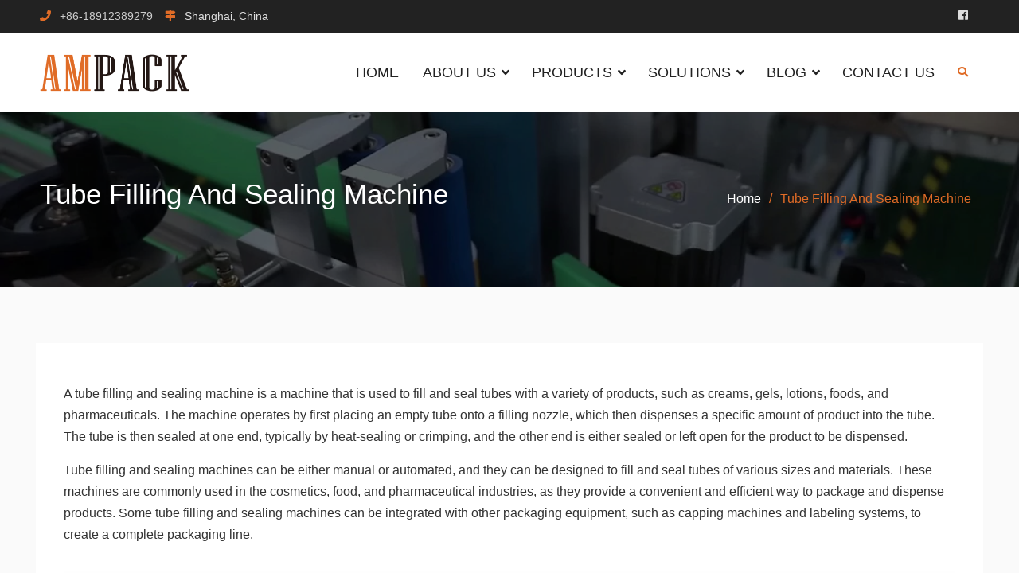

--- FILE ---
content_type: text/html; charset=UTF-8
request_url: https://www.shampack.com/tube-filling-sealing-machine.html
body_size: 21942
content:
<!DOCTYPE html><html lang="en-US" prefix="og: http://ogp.me/ns#"><head><script data-no-optimize="1">var litespeed_docref=sessionStorage.getItem("litespeed_docref");litespeed_docref&&(Object.defineProperty(document,"referrer",{get:function(){return litespeed_docref}}),sessionStorage.removeItem("litespeed_docref"));</script><meta charset="UTF-8"><link data-optimized="2" rel="stylesheet" href="https://www.shampack.com/wp-content/litespeed/css/0fedbc6ff2bbbc27c89675e82b4e6247.css?ver=8127d" /><meta name="viewport" content="width=device-width, initial-scale=1"><link rel="profile" href="https://gmpg.org/xfn/11"> <script type="litespeed/javascript" data-src="https://www.googletagmanager.com/gtag/js?id=G-RMVHFBVP4X"></script> <script type="litespeed/javascript">window.dataLayer=window.dataLayer||[];function gtag(){dataLayer.push(arguments)}
gtag('js',new Date());gtag('config','G-RMVHFBVP4X')</script> <title>Tube Filling And Sealing Machine - AMPACK</title><meta name='robots' content='max-image-preview:large' /><link rel="canonical" href="https://www.shampack.com/tube-filling-sealing-machine.html" /><meta property="og:locale" content="en_US" /><meta property="og:type" content="article" /><meta property="og:title" content="Tube Filling And Sealing Machine - AMPACK" /><meta property="og:description" content="A tube filling and sealing machine is a machine that is used to fill and seal tubes with a variety of products, such as creams, gels, lotions, foods, and pharmaceuticals. The machine operates by first placing an empty tube onto&hellip;&nbsp;Read More" /><meta property="og:url" content="https://www.shampack.com/tube-filling-sealing-machine.html" /><meta property="og:site_name" content="AMPACK" /><meta property="article:section" content="Products" /><meta property="article:published_time" content="2022-12-22T07:54:20+00:00" /><meta property="article:modified_time" content="2022-12-26T06:07:25+00:00" /><meta property="og:updated_time" content="2022-12-26T06:07:25+00:00" /><meta property="og:image" content="https://www.shampack.com/wp-content/uploads/Tube-Filling-And-Sealing-Machine.jpg" /><meta property="og:image:secure_url" content="https://www.shampack.com/wp-content/uploads/Tube-Filling-And-Sealing-Machine.jpg" /><meta property="og:image:width" content="800" /><meta property="og:image:height" content="800" /><meta name="twitter:card" content="summary_large_image" /><meta name="twitter:description" content="A tube filling and sealing machine is a machine that is used to fill and seal tubes with a variety of products, such as creams, gels, lotions, foods, and pharmaceuticals. The machine operates by first placing an empty tube onto&hellip;&nbsp;Read More" /><meta name="twitter:title" content="Tube Filling And Sealing Machine - AMPACK" /><meta name="twitter:image" content="https://www.shampack.com/wp-content/uploads/Tube-Filling-And-Sealing-Machine.jpg" /> <script type='application/ld+json'>{"@context":"http:\/\/schema.org","@type":"WebSite","@id":"#website","url":"https:\/\/www.shampack.com\/","name":"AMPACK","potentialAction":{"@type":"SearchAction","target":"https:\/\/www.shampack.com\/?s={search_term_string}","query-input":"required name=search_term_string"}}</script> <link rel='dns-prefetch' href='//fonts.googleapis.com' /><style id='global-styles-inline-css' type='text/css'>body{--wp--preset--color--black: #000000;--wp--preset--color--cyan-bluish-gray: #abb8c3;--wp--preset--color--white: #ffffff;--wp--preset--color--pale-pink: #f78da7;--wp--preset--color--vivid-red: #cf2e2e;--wp--preset--color--luminous-vivid-orange: #ff6900;--wp--preset--color--luminous-vivid-amber: #fcb900;--wp--preset--color--light-green-cyan: #7bdcb5;--wp--preset--color--vivid-green-cyan: #00d084;--wp--preset--color--pale-cyan-blue: #8ed1fc;--wp--preset--color--vivid-cyan-blue: #0693e3;--wp--preset--color--vivid-purple: #9b51e0;--wp--preset--gradient--vivid-cyan-blue-to-vivid-purple: linear-gradient(135deg,rgba(6,147,227,1) 0%,rgb(155,81,224) 100%);--wp--preset--gradient--light-green-cyan-to-vivid-green-cyan: linear-gradient(135deg,rgb(122,220,180) 0%,rgb(0,208,130) 100%);--wp--preset--gradient--luminous-vivid-amber-to-luminous-vivid-orange: linear-gradient(135deg,rgba(252,185,0,1) 0%,rgba(255,105,0,1) 100%);--wp--preset--gradient--luminous-vivid-orange-to-vivid-red: linear-gradient(135deg,rgba(255,105,0,1) 0%,rgb(207,46,46) 100%);--wp--preset--gradient--very-light-gray-to-cyan-bluish-gray: linear-gradient(135deg,rgb(238,238,238) 0%,rgb(169,184,195) 100%);--wp--preset--gradient--cool-to-warm-spectrum: linear-gradient(135deg,rgb(74,234,220) 0%,rgb(151,120,209) 20%,rgb(207,42,186) 40%,rgb(238,44,130) 60%,rgb(251,105,98) 80%,rgb(254,248,76) 100%);--wp--preset--gradient--blush-light-purple: linear-gradient(135deg,rgb(255,206,236) 0%,rgb(152,150,240) 100%);--wp--preset--gradient--blush-bordeaux: linear-gradient(135deg,rgb(254,205,165) 0%,rgb(254,45,45) 50%,rgb(107,0,62) 100%);--wp--preset--gradient--luminous-dusk: linear-gradient(135deg,rgb(255,203,112) 0%,rgb(199,81,192) 50%,rgb(65,88,208) 100%);--wp--preset--gradient--pale-ocean: linear-gradient(135deg,rgb(255,245,203) 0%,rgb(182,227,212) 50%,rgb(51,167,181) 100%);--wp--preset--gradient--electric-grass: linear-gradient(135deg,rgb(202,248,128) 0%,rgb(113,206,126) 100%);--wp--preset--gradient--midnight: linear-gradient(135deg,rgb(2,3,129) 0%,rgb(40,116,252) 100%);--wp--preset--duotone--dark-grayscale: url('#wp-duotone-dark-grayscale');--wp--preset--duotone--grayscale: url('#wp-duotone-grayscale');--wp--preset--duotone--purple-yellow: url('#wp-duotone-purple-yellow');--wp--preset--duotone--blue-red: url('#wp-duotone-blue-red');--wp--preset--duotone--midnight: url('#wp-duotone-midnight');--wp--preset--duotone--magenta-yellow: url('#wp-duotone-magenta-yellow');--wp--preset--duotone--purple-green: url('#wp-duotone-purple-green');--wp--preset--duotone--blue-orange: url('#wp-duotone-blue-orange');--wp--preset--font-size--small: 13px;--wp--preset--font-size--medium: 20px;--wp--preset--font-size--large: 36px;--wp--preset--font-size--x-large: 42px;--wp--preset--spacing--20: 0.44rem;--wp--preset--spacing--30: 0.67rem;--wp--preset--spacing--40: 1rem;--wp--preset--spacing--50: 1.5rem;--wp--preset--spacing--60: 2.25rem;--wp--preset--spacing--70: 3.38rem;--wp--preset--spacing--80: 5.06rem;--wp--preset--shadow--natural: 6px 6px 9px rgba(0, 0, 0, 0.2);--wp--preset--shadow--deep: 12px 12px 50px rgba(0, 0, 0, 0.4);--wp--preset--shadow--sharp: 6px 6px 0px rgba(0, 0, 0, 0.2);--wp--preset--shadow--outlined: 6px 6px 0px -3px rgba(255, 255, 255, 1), 6px 6px rgba(0, 0, 0, 1);--wp--preset--shadow--crisp: 6px 6px 0px rgba(0, 0, 0, 1);}:where(.is-layout-flex){gap: 0.5em;}body .is-layout-flow > .alignleft{float: left;margin-inline-start: 0;margin-inline-end: 2em;}body .is-layout-flow > .alignright{float: right;margin-inline-start: 2em;margin-inline-end: 0;}body .is-layout-flow > .aligncenter{margin-left: auto !important;margin-right: auto !important;}body .is-layout-constrained > .alignleft{float: left;margin-inline-start: 0;margin-inline-end: 2em;}body .is-layout-constrained > .alignright{float: right;margin-inline-start: 2em;margin-inline-end: 0;}body .is-layout-constrained > .aligncenter{margin-left: auto !important;margin-right: auto !important;}body .is-layout-constrained > :where(:not(.alignleft):not(.alignright):not(.alignfull)){max-width: var(--wp--style--global--content-size);margin-left: auto !important;margin-right: auto !important;}body .is-layout-constrained > .alignwide{max-width: var(--wp--style--global--wide-size);}body .is-layout-flex{display: flex;}body .is-layout-flex{flex-wrap: wrap;align-items: center;}body .is-layout-flex > *{margin: 0;}:where(.wp-block-columns.is-layout-flex){gap: 2em;}.has-black-color{color: var(--wp--preset--color--black) !important;}.has-cyan-bluish-gray-color{color: var(--wp--preset--color--cyan-bluish-gray) !important;}.has-white-color{color: var(--wp--preset--color--white) !important;}.has-pale-pink-color{color: var(--wp--preset--color--pale-pink) !important;}.has-vivid-red-color{color: var(--wp--preset--color--vivid-red) !important;}.has-luminous-vivid-orange-color{color: var(--wp--preset--color--luminous-vivid-orange) !important;}.has-luminous-vivid-amber-color{color: var(--wp--preset--color--luminous-vivid-amber) !important;}.has-light-green-cyan-color{color: var(--wp--preset--color--light-green-cyan) !important;}.has-vivid-green-cyan-color{color: var(--wp--preset--color--vivid-green-cyan) !important;}.has-pale-cyan-blue-color{color: var(--wp--preset--color--pale-cyan-blue) !important;}.has-vivid-cyan-blue-color{color: var(--wp--preset--color--vivid-cyan-blue) !important;}.has-vivid-purple-color{color: var(--wp--preset--color--vivid-purple) !important;}.has-black-background-color{background-color: var(--wp--preset--color--black) !important;}.has-cyan-bluish-gray-background-color{background-color: var(--wp--preset--color--cyan-bluish-gray) !important;}.has-white-background-color{background-color: var(--wp--preset--color--white) !important;}.has-pale-pink-background-color{background-color: var(--wp--preset--color--pale-pink) !important;}.has-vivid-red-background-color{background-color: var(--wp--preset--color--vivid-red) !important;}.has-luminous-vivid-orange-background-color{background-color: var(--wp--preset--color--luminous-vivid-orange) !important;}.has-luminous-vivid-amber-background-color{background-color: var(--wp--preset--color--luminous-vivid-amber) !important;}.has-light-green-cyan-background-color{background-color: var(--wp--preset--color--light-green-cyan) !important;}.has-vivid-green-cyan-background-color{background-color: var(--wp--preset--color--vivid-green-cyan) !important;}.has-pale-cyan-blue-background-color{background-color: var(--wp--preset--color--pale-cyan-blue) !important;}.has-vivid-cyan-blue-background-color{background-color: var(--wp--preset--color--vivid-cyan-blue) !important;}.has-vivid-purple-background-color{background-color: var(--wp--preset--color--vivid-purple) !important;}.has-black-border-color{border-color: var(--wp--preset--color--black) !important;}.has-cyan-bluish-gray-border-color{border-color: var(--wp--preset--color--cyan-bluish-gray) !important;}.has-white-border-color{border-color: var(--wp--preset--color--white) !important;}.has-pale-pink-border-color{border-color: var(--wp--preset--color--pale-pink) !important;}.has-vivid-red-border-color{border-color: var(--wp--preset--color--vivid-red) !important;}.has-luminous-vivid-orange-border-color{border-color: var(--wp--preset--color--luminous-vivid-orange) !important;}.has-luminous-vivid-amber-border-color{border-color: var(--wp--preset--color--luminous-vivid-amber) !important;}.has-light-green-cyan-border-color{border-color: var(--wp--preset--color--light-green-cyan) !important;}.has-vivid-green-cyan-border-color{border-color: var(--wp--preset--color--vivid-green-cyan) !important;}.has-pale-cyan-blue-border-color{border-color: var(--wp--preset--color--pale-cyan-blue) !important;}.has-vivid-cyan-blue-border-color{border-color: var(--wp--preset--color--vivid-cyan-blue) !important;}.has-vivid-purple-border-color{border-color: var(--wp--preset--color--vivid-purple) !important;}.has-vivid-cyan-blue-to-vivid-purple-gradient-background{background: var(--wp--preset--gradient--vivid-cyan-blue-to-vivid-purple) !important;}.has-light-green-cyan-to-vivid-green-cyan-gradient-background{background: var(--wp--preset--gradient--light-green-cyan-to-vivid-green-cyan) !important;}.has-luminous-vivid-amber-to-luminous-vivid-orange-gradient-background{background: var(--wp--preset--gradient--luminous-vivid-amber-to-luminous-vivid-orange) !important;}.has-luminous-vivid-orange-to-vivid-red-gradient-background{background: var(--wp--preset--gradient--luminous-vivid-orange-to-vivid-red) !important;}.has-very-light-gray-to-cyan-bluish-gray-gradient-background{background: var(--wp--preset--gradient--very-light-gray-to-cyan-bluish-gray) !important;}.has-cool-to-warm-spectrum-gradient-background{background: var(--wp--preset--gradient--cool-to-warm-spectrum) !important;}.has-blush-light-purple-gradient-background{background: var(--wp--preset--gradient--blush-light-purple) !important;}.has-blush-bordeaux-gradient-background{background: var(--wp--preset--gradient--blush-bordeaux) !important;}.has-luminous-dusk-gradient-background{background: var(--wp--preset--gradient--luminous-dusk) !important;}.has-pale-ocean-gradient-background{background: var(--wp--preset--gradient--pale-ocean) !important;}.has-electric-grass-gradient-background{background: var(--wp--preset--gradient--electric-grass) !important;}.has-midnight-gradient-background{background: var(--wp--preset--gradient--midnight) !important;}.has-small-font-size{font-size: var(--wp--preset--font-size--small) !important;}.has-medium-font-size{font-size: var(--wp--preset--font-size--medium) !important;}.has-large-font-size{font-size: var(--wp--preset--font-size--large) !important;}.has-x-large-font-size{font-size: var(--wp--preset--font-size--x-large) !important;}
.wp-block-navigation a:where(:not(.wp-element-button)){color: inherit;}
:where(.wp-block-columns.is-layout-flex){gap: 2em;}
.wp-block-pullquote{font-size: 1.5em;line-height: 1.6;}</style><style id='ez-toc-inline-css' type='text/css'>div#ez-toc-container p.ez-toc-title {font-size: 120%;}div#ez-toc-container p.ez-toc-title {font-weight: 500;}div#ez-toc-container ul li {font-size: 95%;}div#ez-toc-container nav ul ul li ul li {font-size: 90%!important;}</style> <script type="litespeed/javascript" data-src='https://www.shampack.com/wp-includes/js/jquery/jquery.min.js' id='jquery-core-js'></script> <script type="litespeed/javascript">window._wp_rp_static_base_url='https://wprp.zemanta.com/static/';window._wp_rp_wp_ajax_url="https://www.shampack.com/wp-admin/admin-ajax.php";window._wp_rp_plugin_version='3.6.4';window._wp_rp_post_id='551';window._wp_rp_num_rel_posts='10';window._wp_rp_thumbnails=!0;window._wp_rp_post_title='Tube+Filling+And+Sealing+Machine';window._wp_rp_post_tags=['products','design','size','dispens','cream','product','tube','pharmaceut','gel','food','seal','lotion','cosmet','div','nozzl','machin'];window._wp_rp_promoted_content=!0</script> <link rel="alternate" hreflang="en-US" href="https://www.shampack.com/tube-filling-sealing-machine.html"/><link rel="alternate" hreflang="fr-FR" href="https://french.shampack.com/tube-filling-sealing-machine.html"/><link rel="alternate" hreflang="es-MX" href="https://spanish.shampack.com/tube-filling-sealing-machine.html"/><link rel="alternate" hreflang="pt-PT" href="https://portuguese.shampack.com/tube-filling-sealing-machine.html"/><link rel="alternate" hreflang="ru-RU" href="https://russian.shampack.com/tube-filling-sealing-machine.html"/><link rel="alternate" hreflang="de-DE" href="https://german.shampack.com/tube-filling-sealing-machine.html"/><link rel="alternate" hreflang="ar" href="https://arabic.shampack.com/tube-filling-sealing-machine.html"/><link rel="alternate" hreflang="id-ID" href="https://indonesian.shampack.com/tube-filling-sealing-machine.html"/><link rel="alternate" hreflang="ja" href="https://japanese.shampack.com/tube-filling-sealing-machine.html"/><link rel="alternate" hreflang="ko-KR" href="https://korean.shampack.com/tube-filling-sealing-machine.html"/><link rel="alternate" hreflang="nl-NL" href="https://dutch.shampack.com/tube-filling-sealing-machine.html"/><link rel="alternate" hreflang="vi" href="https://vietnamese.shampack.com/tube-filling-sealing-machine.html"/><link rel="alternate" hreflang="th" href="https://thai.shampack.com/tube-filling-sealing-machine.html"/><link rel="alternate" hreflang="fa-IR" href="https://persian.shampack.com/tube-filling-sealing-machine.html"/><link rel="alternate" hreflang="it-IT" href="https://italian.shampack.com/tube-filling-sealing-machine.html"/><link rel="alternate" hreflang="tr-TR" href="https://turkish.shampack.com/tube-filling-sealing-machine.html"/><link rel="alternate" hreflang="he-IL" href="https://hebrew.shampack.com/tube-filling-sealing-machine.html"/><link rel="alternate" hreflang="bg-BG" href="https://bulgarian.shampack.com/tube-filling-sealing-machine.html"/><link rel="alternate" hreflang="hi-IN" href="https://hindi.shampack.com/tube-filling-sealing-machine.html"/><link rel="alternate" hreflang="sk-SK" href="https://slovak.shampack.com/tube-filling-sealing-machine.html"/><link rel="alternate" hreflang="hu-HU" href="https://hungarian.shampack.com/tube-filling-sealing-machine.html"/><link rel="alternate" hreflang="bs-BA" href="https://bosnian.shampack.com/tube-filling-sealing-machine.html"/><link rel="alternate" hreflang="sq" href="https://albanian.shampack.com/tube-filling-sealing-machine.html"/><link rel="alternate" hreflang="zh-TW" href="https://chinese.shampack.com/tube-filling-sealing-machine.html"/><link rel="alternate" hreflang="pl-PL" href="https://polish.shampack.com/tube-filling-sealing-machine.html"/><link rel="alternate" hreflang="sl-SI" href="https://slovenian.shampack.com/tube-filling-sealing-machine.html"/><link rel="alternate" hreflang="km" href="https://khmer.shampack.com/tube-filling-sealing-machine.html"/><link rel="alternate" hreflang="ms-MY" href="https://malay.shampack.com/tube-filling-sealing-machine.html"/><link rel="alternate" hreflang="sv-SE" href="https://swedish.shampack.com/tube-filling-sealing-machine.html"/><link rel="alternate" hreflang="hr" href="https://croatian.shampack.com/tube-filling-sealing-machine.html"/><link rel="alternate" hreflang="cs-CZ" href="https://czech.shampack.com/tube-filling-sealing-machine.html"/><link rel="alternate" hreflang="ta-IN" href="https://tamil.shampack.com/tube-filling-sealing-machine.html"/><link rel="alternate" hreflang="mn" href="https://mongolian.shampack.com/tube-filling-sealing-machine.html"/><link rel="alternate" hreflang="ro-RO" href="https://romanian.shampack.com/tube-filling-sealing-machine.html"/><link rel="alternate" hreflang="ka-GE" href="https://georgian.shampack.com/tube-filling-sealing-machine.html"/><link rel="alternate" hreflang="fi" href="https://finnish.shampack.com/tube-filling-sealing-machine.html"/><link rel="alternate" hreflang="el" href="https://greek.shampack.com/tube-filling-sealing-machine.html"/><link rel="alternate" hreflang="mk-MK" href="https://macedonian.shampack.com/tube-filling-sealing-machine.html"/><link rel="alternate" hreflang="gu" href="https://gujarati.shampack.com/tube-filling-sealing-machine.html"/><link rel="alternate" hreflang="lt-LT" href="https://lithuanian.shampack.com/tube-filling-sealing-machine.html"/><link rel="alternate" hreflang="da-DK" href="https://danish.shampack.com/tube-filling-sealing-machine.html"/><style>.ez-toc-container-direction {direction: ltr;}.ez-toc-counter ul{counter-reset: item;}.ez-toc-counter nav ul li a::before {content: counters(item, ".", decimal) ". ";display: inline-block;counter-increment: item;flex-grow: 0;flex-shrink: 0;margin-right: .2em; float: left;}.ez-toc-widget-direction {direction: ltr;}.ez-toc-widget-container ul{counter-reset: item;}.ez-toc-widget-container nav ul li a::before {content: counters(item, ".", decimal) ". ";display: inline-block;counter-increment: item;flex-grow: 0;flex-shrink: 0;margin-right: .2em; float: left;}</style><style type="text/css" media="all"
                       id="siteorigin-panels-layouts-head">/* Layout 551 */ #pgc-551-0-0 , #pgc-551-5-0 { width:100%;width:calc(100% - ( 0 * 30px ) ) } #pg-551-0 , #pg-551-1 , #pg-551-2 , #pg-551-3 , #pg-551-4 , #pl-551 .so-panel { margin-bottom:30px } #pgc-551-1-0 , #pgc-551-2-0 , #pgc-551-3-0 , #pgc-551-4-0 { width:39.9564%;width:calc(39.9564% - ( 0.6004358156988 * 30px ) ) } #pgc-551-1-1 , #pgc-551-2-1 , #pgc-551-3-1 , #pgc-551-4-1 { width:60.0436%;width:calc(60.0436% - ( 0.3995641843012 * 30px ) ) } #pl-551 .so-panel:last-of-type { margin-bottom:0px } #pg-551-0.panel-has-style > .panel-row-style, #pg-551-0.panel-no-style , #pg-551-5.panel-has-style > .panel-row-style, #pg-551-5.panel-no-style { -webkit-align-items:flex-start;align-items:flex-start } #pg-551-1.panel-has-style > .panel-row-style, #pg-551-1.panel-no-style , #pg-551-2.panel-has-style > .panel-row-style, #pg-551-2.panel-no-style , #pg-551-3.panel-has-style > .panel-row-style, #pg-551-3.panel-no-style , #pg-551-4.panel-has-style > .panel-row-style, #pg-551-4.panel-no-style { -webkit-align-items:center;align-items:center } @media (max-width:780px){ #pg-551-0.panel-no-style, #pg-551-0.panel-has-style > .panel-row-style, #pg-551-0 , #pg-551-1.panel-no-style, #pg-551-1.panel-has-style > .panel-row-style, #pg-551-1 , #pg-551-2.panel-no-style, #pg-551-2.panel-has-style > .panel-row-style, #pg-551-2 , #pg-551-3.panel-no-style, #pg-551-3.panel-has-style > .panel-row-style, #pg-551-3 , #pg-551-4.panel-no-style, #pg-551-4.panel-has-style > .panel-row-style, #pg-551-4 , #pg-551-5.panel-no-style, #pg-551-5.panel-has-style > .panel-row-style, #pg-551-5 { -webkit-flex-direction:column;-ms-flex-direction:column;flex-direction:column } #pg-551-0 > .panel-grid-cell , #pg-551-0 > .panel-row-style > .panel-grid-cell , #pg-551-1 > .panel-grid-cell , #pg-551-1 > .panel-row-style > .panel-grid-cell , #pg-551-2 > .panel-grid-cell , #pg-551-2 > .panel-row-style > .panel-grid-cell , #pg-551-3 > .panel-grid-cell , #pg-551-3 > .panel-row-style > .panel-grid-cell , #pg-551-4 > .panel-grid-cell , #pg-551-4 > .panel-row-style > .panel-grid-cell , #pg-551-5 > .panel-grid-cell , #pg-551-5 > .panel-row-style > .panel-grid-cell { width:100%;margin-right:0 } #pg-551-0 , #pg-551-1 , #pg-551-2 , #pg-551-3 , #pg-551-4 , #pg-551-5 { margin-bottom:px } #pgc-551-1-0 , #pgc-551-2-0 , #pgc-551-3-0 , #pgc-551-4-0 { margin-bottom:30px } #pl-551 .panel-grid-cell { padding:0 } #pl-551 .panel-grid .panel-grid-cell-empty { display:none } #pl-551 .panel-grid .panel-grid-cell-mobile-last { margin-bottom:0px }  }</style><link rel="icon" href="https://www.shampack.com/wp-content/uploads/cropped-ICON2-32x32.png" sizes="32x32" /><link rel="icon" href="https://www.shampack.com/wp-content/uploads/cropped-ICON2-192x192.png" sizes="192x192" /><link rel="apple-touch-icon" href="https://www.shampack.com/wp-content/uploads/cropped-ICON2-180x180.png" /><meta name="msapplication-TileImage" content="https://www.shampack.com/wp-content/uploads/cropped-ICON2-270x270.png" /></head><body class="post-template-default single single-post postid-551 single-format-standard wp-custom-logo siteorigin-panels siteorigin-panels-before-js translatepress-en_US header-layout-1 global-layout-no-sidebar"> <svg xmlns="http://www.w3.org/2000/svg" viewBox="0 0 0 0" width="0" height="0" focusable="false" role="none" style="visibility: hidden; position: absolute; left: -9999px; overflow: hidden;" ><defs><filter id="wp-duotone-dark-grayscale"><feColorMatrix color-interpolation-filters="sRGB" type="matrix" values=" .299 .587 .114 0 0 .299 .587 .114 0 0 .299 .587 .114 0 0 .299 .587 .114 0 0 " /><feComponentTransfer color-interpolation-filters="sRGB" ><feFuncR type="table" tableValues="0 0.49803921568627" /><feFuncG type="table" tableValues="0 0.49803921568627" /><feFuncB type="table" tableValues="0 0.49803921568627" /><feFuncA type="table" tableValues="1 1" /></feComponentTransfer><feComposite in2="SourceGraphic" operator="in" /></filter></defs></svg><svg xmlns="http://www.w3.org/2000/svg" viewBox="0 0 0 0" width="0" height="0" focusable="false" role="none" style="visibility: hidden; position: absolute; left: -9999px; overflow: hidden;" ><defs><filter id="wp-duotone-grayscale"><feColorMatrix color-interpolation-filters="sRGB" type="matrix" values=" .299 .587 .114 0 0 .299 .587 .114 0 0 .299 .587 .114 0 0 .299 .587 .114 0 0 " /><feComponentTransfer color-interpolation-filters="sRGB" ><feFuncR type="table" tableValues="0 1" /><feFuncG type="table" tableValues="0 1" /><feFuncB type="table" tableValues="0 1" /><feFuncA type="table" tableValues="1 1" /></feComponentTransfer><feComposite in2="SourceGraphic" operator="in" /></filter></defs></svg><svg xmlns="http://www.w3.org/2000/svg" viewBox="0 0 0 0" width="0" height="0" focusable="false" role="none" style="visibility: hidden; position: absolute; left: -9999px; overflow: hidden;" ><defs><filter id="wp-duotone-purple-yellow"><feColorMatrix color-interpolation-filters="sRGB" type="matrix" values=" .299 .587 .114 0 0 .299 .587 .114 0 0 .299 .587 .114 0 0 .299 .587 .114 0 0 " /><feComponentTransfer color-interpolation-filters="sRGB" ><feFuncR type="table" tableValues="0.54901960784314 0.98823529411765" /><feFuncG type="table" tableValues="0 1" /><feFuncB type="table" tableValues="0.71764705882353 0.25490196078431" /><feFuncA type="table" tableValues="1 1" /></feComponentTransfer><feComposite in2="SourceGraphic" operator="in" /></filter></defs></svg><svg xmlns="http://www.w3.org/2000/svg" viewBox="0 0 0 0" width="0" height="0" focusable="false" role="none" style="visibility: hidden; position: absolute; left: -9999px; overflow: hidden;" ><defs><filter id="wp-duotone-blue-red"><feColorMatrix color-interpolation-filters="sRGB" type="matrix" values=" .299 .587 .114 0 0 .299 .587 .114 0 0 .299 .587 .114 0 0 .299 .587 .114 0 0 " /><feComponentTransfer color-interpolation-filters="sRGB" ><feFuncR type="table" tableValues="0 1" /><feFuncG type="table" tableValues="0 0.27843137254902" /><feFuncB type="table" tableValues="0.5921568627451 0.27843137254902" /><feFuncA type="table" tableValues="1 1" /></feComponentTransfer><feComposite in2="SourceGraphic" operator="in" /></filter></defs></svg><svg xmlns="http://www.w3.org/2000/svg" viewBox="0 0 0 0" width="0" height="0" focusable="false" role="none" style="visibility: hidden; position: absolute; left: -9999px; overflow: hidden;" ><defs><filter id="wp-duotone-midnight"><feColorMatrix color-interpolation-filters="sRGB" type="matrix" values=" .299 .587 .114 0 0 .299 .587 .114 0 0 .299 .587 .114 0 0 .299 .587 .114 0 0 " /><feComponentTransfer color-interpolation-filters="sRGB" ><feFuncR type="table" tableValues="0 0" /><feFuncG type="table" tableValues="0 0.64705882352941" /><feFuncB type="table" tableValues="0 1" /><feFuncA type="table" tableValues="1 1" /></feComponentTransfer><feComposite in2="SourceGraphic" operator="in" /></filter></defs></svg><svg xmlns="http://www.w3.org/2000/svg" viewBox="0 0 0 0" width="0" height="0" focusable="false" role="none" style="visibility: hidden; position: absolute; left: -9999px; overflow: hidden;" ><defs><filter id="wp-duotone-magenta-yellow"><feColorMatrix color-interpolation-filters="sRGB" type="matrix" values=" .299 .587 .114 0 0 .299 .587 .114 0 0 .299 .587 .114 0 0 .299 .587 .114 0 0 " /><feComponentTransfer color-interpolation-filters="sRGB" ><feFuncR type="table" tableValues="0.78039215686275 1" /><feFuncG type="table" tableValues="0 0.94901960784314" /><feFuncB type="table" tableValues="0.35294117647059 0.47058823529412" /><feFuncA type="table" tableValues="1 1" /></feComponentTransfer><feComposite in2="SourceGraphic" operator="in" /></filter></defs></svg><svg xmlns="http://www.w3.org/2000/svg" viewBox="0 0 0 0" width="0" height="0" focusable="false" role="none" style="visibility: hidden; position: absolute; left: -9999px; overflow: hidden;" ><defs><filter id="wp-duotone-purple-green"><feColorMatrix color-interpolation-filters="sRGB" type="matrix" values=" .299 .587 .114 0 0 .299 .587 .114 0 0 .299 .587 .114 0 0 .299 .587 .114 0 0 " /><feComponentTransfer color-interpolation-filters="sRGB" ><feFuncR type="table" tableValues="0.65098039215686 0.40392156862745" /><feFuncG type="table" tableValues="0 1" /><feFuncB type="table" tableValues="0.44705882352941 0.4" /><feFuncA type="table" tableValues="1 1" /></feComponentTransfer><feComposite in2="SourceGraphic" operator="in" /></filter></defs></svg><svg xmlns="http://www.w3.org/2000/svg" viewBox="0 0 0 0" width="0" height="0" focusable="false" role="none" style="visibility: hidden; position: absolute; left: -9999px; overflow: hidden;" ><defs><filter id="wp-duotone-blue-orange"><feColorMatrix color-interpolation-filters="sRGB" type="matrix" values=" .299 .587 .114 0 0 .299 .587 .114 0 0 .299 .587 .114 0 0 .299 .587 .114 0 0 " /><feComponentTransfer color-interpolation-filters="sRGB" ><feFuncR type="table" tableValues="0.098039215686275 1" /><feFuncG type="table" tableValues="0 0.66274509803922" /><feFuncB type="table" tableValues="0.84705882352941 0.41960784313725" /><feFuncA type="table" tableValues="1 1" /></feComponentTransfer><feComposite in2="SourceGraphic" operator="in" /></filter></defs></svg><div id="page" class="hfeed site"><a class="skip-link screen-reader-text" href="#content">Skip to content</a><div class="mobile-nav-wrap"> <a id="mobile-trigger" href="#mob-menu"><i class="fas fa-list-ul" aria-hidden="true"></i></a><div id="mob-menu"><ul id="menu-nav" class="menu"><li id="menu-item-123" class="menu-item menu-item-type-post_type menu-item-object-page menu-item-home menu-item-123"><a href="https://www.shampack.com/">Home</a></li><li id="menu-item-122" class="menu-item menu-item-type-post_type menu-item-object-page menu-item-has-children menu-item-122"><a href="https://www.shampack.com/about-us.html">About Us</a><ul class="sub-menu"><li id="menu-item-118" class="menu-item menu-item-type-post_type menu-item-object-page menu-item-118"><a href="https://www.shampack.com/factory-view.html">Factory View</a></li><li id="menu-item-120" class="menu-item menu-item-type-post_type menu-item-object-page menu-item-120"><a href="https://www.shampack.com/team.html">Our Team</a></li><li id="menu-item-119" class="menu-item menu-item-type-post_type menu-item-object-page menu-item-119"><a href="https://www.shampack.com/quality-control.html">Quality Control</a></li><li id="menu-item-116" class="menu-item menu-item-type-post_type menu-item-object-page menu-item-116"><a href="https://www.shampack.com/service.html">Service</a></li><li id="menu-item-307" class="menu-item menu-item-type-post_type menu-item-object-page menu-item-307"><a href="https://www.shampack.com/customers.html">Customers</a></li><li id="menu-item-121" class="menu-item menu-item-type-post_type menu-item-object-page menu-item-121"><a href="https://www.shampack.com/faq.html">FAQ</a></li></ul></li><li id="menu-item-133" class="menu-item menu-item-type-taxonomy menu-item-object-category current-post-ancestor current-menu-ancestor current-menu-parent current-post-parent menu-item-has-children menu-item-133"><a href="https://www.shampack.com/products">Products</a><ul class="sub-menu"><li id="menu-item-442" class="menu-item menu-item-type-post_type menu-item-object-post menu-item-442"><a href="https://www.shampack.com/bottle-filling-machine.html">Bottle Filling Machine</a></li><li id="menu-item-462" class="menu-item menu-item-type-post_type menu-item-object-post menu-item-462"><a href="https://www.shampack.com/bottle-capping-machine.html">Bottle Capping Machine</a></li><li id="menu-item-542" class="menu-item menu-item-type-post_type menu-item-object-post menu-item-542"><a href="https://www.shampack.com/sticker-labeling-machine.html">Sticker Labeling Machine</a></li><li id="menu-item-752" class="menu-item menu-item-type-post_type menu-item-object-post menu-item-752"><a href="https://www.shampack.com/filling-capping-machine.html">Filling And Capping Machine</a></li><li id="menu-item-558" class="menu-item menu-item-type-post_type menu-item-object-post current-menu-item menu-item-558"><a href="https://www.shampack.com/tube-filling-sealing-machine.html" aria-current="page">Tube Filling And Sealing Machine</a></li><li id="menu-item-387" class="menu-item menu-item-type-post_type menu-item-object-post menu-item-387"><a href="https://www.shampack.com/bottle-unscrambler-machine.html">Bottle Unscrambler Machine</a></li><li id="menu-item-386" class="menu-item menu-item-type-post_type menu-item-object-post menu-item-386"><a href="https://www.shampack.com/bottle-rinsing-machine.html">Bottle Rinsing Machine</a></li></ul></li><li id="menu-item-482" class="menu-item menu-item-type-taxonomy menu-item-object-category menu-item-has-children menu-item-482"><a href="https://www.shampack.com/solutions">Solutions</a><ul class="sub-menu"><li id="menu-item-767" class="menu-item menu-item-type-taxonomy menu-item-object-category menu-item-767"><a href="https://www.shampack.com/solutions/food-filling-machines">Food &#038; Beverages</a></li><li id="menu-item-765" class="menu-item menu-item-type-taxonomy menu-item-object-category menu-item-765"><a href="https://www.shampack.com/solutions/chemical-filling-machines">Chemicals</a></li><li id="menu-item-766" class="menu-item menu-item-type-taxonomy menu-item-object-category menu-item-766"><a href="https://www.shampack.com/solutions/cosmetics-beauty-filling-machines">Cosmetics &#038; Beauty</a></li><li id="menu-item-768" class="menu-item menu-item-type-taxonomy menu-item-object-category menu-item-768"><a href="https://www.shampack.com/solutions/pharmaceutical-filling-machines">Pharmaceutical &#038; Biotech</a></li></ul></li><li id="menu-item-402" class="menu-item menu-item-type-taxonomy menu-item-object-category menu-item-has-children menu-item-402"><a href="https://www.shampack.com/blog">Blog</a><ul class="sub-menu"><li id="menu-item-649" class="menu-item menu-item-type-taxonomy menu-item-object-category menu-item-649"><a href="https://www.shampack.com/blog/qa">Q&#038;A</a></li></ul></li><li id="menu-item-132" class="menu-item menu-item-type-post_type menu-item-object-page menu-item-132"><a href="https://www.shampack.com/contact-us.html">Contact Us</a></li></ul></div></div><div id="tophead"><div class="container"><div id="quick-contact"><ul class="quick-contact-list"><li class="quick-call"> <a href="tel:8618912389279">+86-18912389279</a></li><li class="quick-address"> Shanghai, China</li></ul></div><div id="header-social"><div class="widget corporate_club_widget_social"><ul id="menu-sns" class="menu"><li id="menu-item-124" class="menu-item menu-item-type-custom menu-item-object-custom menu-item-124"><a href="https://www.facebook.com/"><span class="screen-reader-text">Facebook</span></a></li></ul></div></div></div></div><header id="masthead" class="site-header" role="banner"><div class="container"><div class="site-branding"> <a href="https://www.shampack.com/" class="custom-logo-link" rel="home"><img data-lazyloaded="1" src="[data-uri]" width="750" height="200" data-src="https://www.shampack.com/wp-content/uploads/Logo.png" class="custom-logo" alt="Logo" decoding="async" data-srcset="https://www.shampack.com/wp-content/uploads/Logo.png 750w, https://www.shampack.com/wp-content/uploads/Logo-300x80.png 300w, https://www.shampack.com/wp-content/uploads/Logo-360x96.png 360w" data-sizes="(max-width: 750px) 100vw, 750px" /></a></div><div class="right-head"><div class="header-search-box"> <a href="#" class="search-icon"><i class="fas fa-search"></i></a><div class="search-box-wrap"><form role="search" method="get" class="search-form" action="https://www.shampack.com/"> <label> <span class="screen-reader-text">Search for:</span> <input type="search" class="search-field" placeholder="Search&hellip;" value="" name="s" title="Search for:" /> </label> <input type="submit" class="search-submit" value="&#xf002;" /></form></div></div></div><div id="main-nav" class="clear-fix"><nav id="site-navigation" class="main-navigation" role="navigation"><div class="wrap-menu-content"><div class="menu-nav-container"><ul id="primary-menu" class="menu"><li class="menu-item menu-item-type-post_type menu-item-object-page menu-item-home menu-item-123"><a href="https://www.shampack.com/">Home</a></li><li class="menu-item menu-item-type-post_type menu-item-object-page menu-item-has-children menu-item-122"><a href="https://www.shampack.com/about-us.html">About Us</a><ul class="sub-menu"><li class="menu-item menu-item-type-post_type menu-item-object-page menu-item-118"><a href="https://www.shampack.com/factory-view.html">Factory View</a></li><li class="menu-item menu-item-type-post_type menu-item-object-page menu-item-120"><a href="https://www.shampack.com/team.html">Our Team</a></li><li class="menu-item menu-item-type-post_type menu-item-object-page menu-item-119"><a href="https://www.shampack.com/quality-control.html">Quality Control</a></li><li class="menu-item menu-item-type-post_type menu-item-object-page menu-item-116"><a href="https://www.shampack.com/service.html">Service</a></li><li class="menu-item menu-item-type-post_type menu-item-object-page menu-item-307"><a href="https://www.shampack.com/customers.html">Customers</a></li><li class="menu-item menu-item-type-post_type menu-item-object-page menu-item-121"><a href="https://www.shampack.com/faq.html">FAQ</a></li></ul></li><li class="menu-item menu-item-type-taxonomy menu-item-object-category current-post-ancestor current-menu-ancestor current-menu-parent current-post-parent menu-item-has-children menu-item-133"><a href="https://www.shampack.com/products">Products</a><ul class="sub-menu"><li class="menu-item menu-item-type-post_type menu-item-object-post menu-item-442"><a href="https://www.shampack.com/bottle-filling-machine.html">Bottle Filling Machine</a></li><li class="menu-item menu-item-type-post_type menu-item-object-post menu-item-462"><a href="https://www.shampack.com/bottle-capping-machine.html">Bottle Capping Machine</a></li><li class="menu-item menu-item-type-post_type menu-item-object-post menu-item-542"><a href="https://www.shampack.com/sticker-labeling-machine.html">Sticker Labeling Machine</a></li><li class="menu-item menu-item-type-post_type menu-item-object-post menu-item-752"><a href="https://www.shampack.com/filling-capping-machine.html">Filling And Capping Machine</a></li><li class="menu-item menu-item-type-post_type menu-item-object-post current-menu-item menu-item-558"><a href="https://www.shampack.com/tube-filling-sealing-machine.html" aria-current="page">Tube Filling And Sealing Machine</a></li><li class="menu-item menu-item-type-post_type menu-item-object-post menu-item-387"><a href="https://www.shampack.com/bottle-unscrambler-machine.html">Bottle Unscrambler Machine</a></li><li class="menu-item menu-item-type-post_type menu-item-object-post menu-item-386"><a href="https://www.shampack.com/bottle-rinsing-machine.html">Bottle Rinsing Machine</a></li></ul></li><li class="menu-item menu-item-type-taxonomy menu-item-object-category menu-item-has-children menu-item-482"><a href="https://www.shampack.com/solutions">Solutions</a><ul class="sub-menu"><li class="menu-item menu-item-type-taxonomy menu-item-object-category menu-item-767"><a href="https://www.shampack.com/solutions/food-filling-machines">Food &#038; Beverages</a></li><li class="menu-item menu-item-type-taxonomy menu-item-object-category menu-item-765"><a href="https://www.shampack.com/solutions/chemical-filling-machines">Chemicals</a></li><li class="menu-item menu-item-type-taxonomy menu-item-object-category menu-item-766"><a href="https://www.shampack.com/solutions/cosmetics-beauty-filling-machines">Cosmetics &#038; Beauty</a></li><li class="menu-item menu-item-type-taxonomy menu-item-object-category menu-item-768"><a href="https://www.shampack.com/solutions/pharmaceutical-filling-machines">Pharmaceutical &#038; Biotech</a></li></ul></li><li class="menu-item menu-item-type-taxonomy menu-item-object-category menu-item-has-children menu-item-402"><a href="https://www.shampack.com/blog">Blog</a><ul class="sub-menu"><li class="menu-item menu-item-type-taxonomy menu-item-object-category menu-item-649"><a href="https://www.shampack.com/blog/qa">Q&#038;A</a></li></ul></li><li class="menu-item menu-item-type-post_type menu-item-object-page menu-item-132"><a href="https://www.shampack.com/contact-us.html">Contact Us</a></li></ul></div></div></nav></div></div></header><div id="custom-header" style="background-image:url('https://www.shampack.com/wp-content/uploads/cropped-Banner-02.jpg');"><div class="custom-header-wrapper"><div class="container"><h1 class="page-title">Tube Filling And Sealing Machine</h1><div id="breadcrumb"><div role="navigation" aria-label="Breadcrumbs" class="breadcrumb-trail breadcrumbs" itemprop="breadcrumb"><ul class="trail-items" itemscope itemtype="http://schema.org/BreadcrumbList"><meta name="numberOfItems" content="2" /><meta name="itemListOrder" content="Ascending" /><li itemprop="itemListElement" itemscope itemtype="http://schema.org/ListItem" class="trail-item trail-begin"><a href="https://www.shampack.com" rel="home" itemprop="item"><span itemprop="name">Home</span></a><meta itemprop="position" content="1" /></li><li itemprop="itemListElement" itemscope itemtype="http://schema.org/ListItem" class="trail-item trail-end"><span itemprop="item"><span itemprop="name">Tube Filling And Sealing Machine</span></span><meta itemprop="position" content="2" /></li></ul></div></div></div></div></div><div id="content" class="site-content"><div class="container"><div class="inner-wrapper"><div id="primary" class="content-area"><main id="main" class="site-main" role="main"><article id="post-551" class="post-551 post type-post status-publish format-standard has-post-thumbnail hentry category-products"><div class="entry-content"><div id="pl-551"  class="panel-layout" ><div id="pg-551-0"  class="panel-grid panel-no-style" ><div id="pgc-551-0-0"  class="panel-grid-cell" ><div id="panel-551-0-0-0" class="so-panel widget widget_sow-editor panel-first-child panel-last-child" data-index="0" ><div class="so-widget-sow-editor so-widget-sow-editor-base"><div class="siteorigin-widget-tinymce textwidget"><p>A tube filling and sealing machine is a machine that is used to fill and seal tubes with a variety of products, such as creams, gels, lotions, foods, and pharmaceuticals. The machine operates by first placing an empty tube onto a filling nozzle, which then dispenses a specific amount of product into the tube. The tube is then sealed at one end, typically by heat-sealing or crimping, and the other end is either sealed or left open for the product to be dispensed.</p><p>Tube filling and sealing machines can be either manual or automated, and they can be designed to fill and seal tubes of various sizes and materials. These machines are commonly used in the cosmetics, food, and pharmaceutical industries, as they provide a convenient and efficient way to package and dispense products. Some tube filling and sealing machines can be integrated with other packaging equipment, such as capping machines and labeling systems, to create a complete packaging line.</p></div></div></div></div></div><div id="pg-551-1"  class="panel-grid panel-has-style" ><div class="alpha-row panel-row-style panel-row-style-for-551-1" ><div id="pgc-551-1-0"  class="panel-grid-cell" ><div id="panel-551-1-0-0" class="so-panel widget widget_sow-slider panel-first-child" data-index="1" ><div class="so-widget-sow-slider so-widget-sow-slider-default-a674ec69f002-551"><div class="sow-slider-base" style="display: none"><ul class="sow-slider-images" data-settings="{&quot;pagination&quot;:true,&quot;speed&quot;:800,&quot;timeout&quot;:8000,&quot;paused&quot;:false,&quot;pause_on_hover&quot;:false,&quot;swipe&quot;:true,&quot;nav_always_show_desktop&quot;:&quot;&quot;,&quot;nav_always_show_mobile&quot;:&quot;&quot;,&quot;breakpoint&quot;:&quot;780px&quot;,&quot;unmute&quot;:false}"><li class="sow-slider-image" style="" ><div class="sow-slider-image-container"><div class="sow-slider-image-wrapper" style="max-width: 800px"><div class="sow-slider-image-foreground-wrapper"> <img width="800" height="800" src="https://www.shampack.com/wp-content/uploads/Tube-Filling-And-Sealing-Machine.jpg" class="sow-slider-foreground-image skip-lazy" alt="Tube Filling And Sealing Machine" decoding="async" loading="eager" style="" srcset="https://www.shampack.com/wp-content/uploads/Tube-Filling-And-Sealing-Machine.jpg 800w, https://www.shampack.com/wp-content/uploads/Tube-Filling-And-Sealing-Machine-300x300.jpg 300w, https://www.shampack.com/wp-content/uploads/Tube-Filling-And-Sealing-Machine-150x150.jpg 150w, https://www.shampack.com/wp-content/uploads/Tube-Filling-And-Sealing-Machine-768x768.jpg 768w, https://www.shampack.com/wp-content/uploads/Tube-Filling-And-Sealing-Machine-270x270.jpg 270w" sizes="(max-width: 800px) 100vw, 800px" /></div></div></div></li></ul><ol class="sow-slider-pagination"><li><a href="#" data-goto="0" aria-label="display slide 1"></a></li></ol><div class="sow-slide-nav sow-slide-nav-next"> <a href="#" data-goto="next" aria-label="next slide" data-action="next"> <em class="sow-sld-icon-thin-right"></em> </a></div><div class="sow-slide-nav sow-slide-nav-prev"> <a href="#" data-goto="previous" aria-label="previous slide" data-action="prev"> <em class="sow-sld-icon-thin-left"></em> </a></div></div></div></div><div id="panel-551-1-0-1" class="so-panel widget widget_sow-editor panel-last-child" data-index="2" ><div class="alpha-left panel-widget-style panel-widget-style-for-551-1-0-1" ><div class="so-widget-sow-editor so-widget-sow-editor-base"><div class="siteorigin-widget-tinymce textwidget"><div class="su-row"><div class="su-column su-column-size-1-2"><div class="su-column-inner su-u-clearfix su-u-trim"><span class="su-lightbox alpha-video" data-mfp-src="https://www.youtube.com/watch?v=e105ULvad8k" data-mfp-type="iframe" data-mobile="yes"> View Video</span></div></div><div class="su-column su-column-size-1-2"><div class="su-column-inner su-u-clearfix su-u-trim"><script type="litespeed/javascript" data-src="https://cdn.jsdelivr.net/gh/bizez/formjs/right.js"></script></div></div></div></div></div></div></div></div><div id="pgc-551-1-1"  class="panel-grid-cell" ><div id="panel-551-1-1-0" class="so-panel widget widget_sow-tabs panel-first-child panel-last-child" data-index="3" ><div class="so-widget-sow-tabs so-widget-sow-tabs-default-501bcc95b22b-551" data-use-anchor-tags="false"><h3 class="widget-title"><span class="ez-toc-section" id="Automatic_Tube_Filling_And_Sealing_Machine_20-60TubesMin"></span>Automatic Tube Filling And Sealing Machine (20-60Tubes/Min)<span class="ez-toc-section-end"></span></h3><div class="sow-tabs"><div class="sow-tabs-tab-container" role="tablist"><div class="sow-tabs-tab sow-tabs-tab-selected"
role="tab" data-anchor="description"
aria-selected="true" tabindex="0"><div class="sow-tabs-title sow-tabs-title-icon-left"> <span class="sow-icon-fontawesome sow-fas" data-sow-icon="&#xf039;"
></span> Description</div></div><div class="sow-tabs-tab"
role="tab" data-anchor="main-features"
aria-selected="false" tabindex="-1"><div class="sow-tabs-title sow-tabs-title-icon-left"> <span class="sow-icon-fontawesome sow-far" data-sow-icon="&#xf005;"
></span> Main Features</div></div><div class="sow-tabs-tab"
role="tab" data-anchor="parameter"
aria-selected="false" tabindex="-1"><div class="sow-tabs-title sow-tabs-title-icon-left"> <span class="sow-icon-fontawesome sow-far" data-sow-icon="&#xf080;"
></span> Parameter</div></div></div><div class="sow-tabs-panel-container"><div class="sow-tabs-panel"><div class="sow-tabs-panel-content" role="tabpanel" tabindex="0"> Tube filling and sealing machine adopts closed and semi closed filling paste and liquid. There is no leakage in the sealing, and the consistency of filling weight and capacity is good. The filling, sealing and printing are completed at one time.It is used for cosmetics industry, light industry (daily-use chemical industry), pharmaceutical industry, food industry and other industries. The machine is suitable for products which choose tubes as packaging containers. The equipment fills such materials as ointments, creams, gels or fluids with high viscosity into the tube, then folds and seals the tail of the tube, and prints the word code on the tube to produce the finished product</div></div><div class="sow-tabs-panel"><div class="sow-tabs-panel-content" role="tabpanel" aria-hidden="true"><ol><li>With 12 working stations and matching with manipulator, the machine is able to meet different type of tail folding, sealing requirements of plumbum tube, ALU tube, plastic tube and laminated tubes. It is a multi-purpose machine.</li><li>Tube feeding, eye marking, tube interior cleaning (optional), material filling, sealing (tail folding), batch number printing, finished products discharging can be performed automatically (the whole procedure).</li><li>Servo control makes it precise and convenient to adjust the filling amount by touch screen.</li><li>According to the different length of the tube, height of tube chamber, tube hopper can be adjusted easily by motor. With external reversal feeding system, makes tube charging more convenient and tidy.</li><li>The mechanical linkage photo sensor precision tolerance is less than 0.2mm. The chromatic aberration scope between tube and eye mark is reduced.</li><li>Photo-electronic, electric, pneumatic integrative control is applied with the machine. No tube, no filling. It gives an alarm when low pressure occurs. The machine stops automatically if tube error or open the safety door.</li><li>Three-layer jacket instant heater with inside air heating, it won't damage the pattern outer wall of tube and achieves firm and beautiful sealing effect.</li></ol></div></div><div class="sow-tabs-panel"><div class="sow-tabs-panel-content" role="tabpanel" aria-hidden="true"><table><tbody><tr><td>Filling volume</td><td> 30-125g /unit (Adjustable)</td></tr><tr><td>Filling accuracy</td><td> &lt;=±1%</td></tr><tr><td>Capacity</td><td> 2000-2500unit/hour, Adjustable</td></tr><tr><td>Tube diameter</td><td> Φ10-50 mm</td></tr><tr><td>Tube length</td><td> 50-200mm</td></tr><tr><td>Hopper volume</td><td> 30L</td></tr><tr><td>Power</td><td> 380V/220V (Optional)</td></tr><tr><td>Air pressure</td><td> 0.4-0.6 MPa</td></tr><tr><td>Equipped motor</td><td> 1.1KW</td></tr><tr><td>Machine power</td><td> 5kw</td></tr><tr><td>Inner wind motor</td><td> 0.37kw</td></tr><tr><td>Convulsions motor</td><td> 0.37kw</td></tr></tbody></table></div></div></div></div></div></div></div></div></div><div id="pg-551-2"  class="panel-grid panel-has-style" ><div class="alpha-row panel-row-style panel-row-style-for-551-2" ><div id="pgc-551-2-0"  class="panel-grid-cell" ><div id="panel-551-2-0-0" class="so-panel widget widget_sow-slider panel-first-child" data-index="4" ><div class="so-widget-sow-slider so-widget-sow-slider-default-a674ec69f002-551"><div class="sow-slider-base" style="display: none"><ul class="sow-slider-images" data-settings="{&quot;pagination&quot;:true,&quot;speed&quot;:800,&quot;timeout&quot;:8000,&quot;paused&quot;:false,&quot;pause_on_hover&quot;:false,&quot;swipe&quot;:true,&quot;nav_always_show_desktop&quot;:&quot;&quot;,&quot;nav_always_show_mobile&quot;:&quot;&quot;,&quot;breakpoint&quot;:&quot;780px&quot;,&quot;unmute&quot;:false}"><li class="sow-slider-image" style="" ><div class="sow-slider-image-container"><div class="sow-slider-image-wrapper" style="max-width: 800px"><div class="sow-slider-image-foreground-wrapper"> <img width="800" height="800" src="https://www.shampack.com/wp-content/uploads/Semi-Automatic-Tube-Filler-And-Sealer-Rotary-Type.jpg" class="sow-slider-foreground-image skip-lazy" alt="Semi-Automatic-Tube-Filler-And-Sealer-(Rotary-Type)" decoding="async" loading="eager" style="" srcset="https://www.shampack.com/wp-content/uploads/Semi-Automatic-Tube-Filler-And-Sealer-Rotary-Type.jpg 800w, https://www.shampack.com/wp-content/uploads/Semi-Automatic-Tube-Filler-And-Sealer-Rotary-Type-300x300.jpg 300w, https://www.shampack.com/wp-content/uploads/Semi-Automatic-Tube-Filler-And-Sealer-Rotary-Type-150x150.jpg 150w, https://www.shampack.com/wp-content/uploads/Semi-Automatic-Tube-Filler-And-Sealer-Rotary-Type-768x768.jpg 768w, https://www.shampack.com/wp-content/uploads/Semi-Automatic-Tube-Filler-And-Sealer-Rotary-Type-270x270.jpg 270w" sizes="(max-width: 800px) 100vw, 800px" /></div></div></div></li></ul><ol class="sow-slider-pagination"><li><a href="#" data-goto="0" aria-label="display slide 1"></a></li></ol><div class="sow-slide-nav sow-slide-nav-next"> <a href="#" data-goto="next" aria-label="next slide" data-action="next"> <em class="sow-sld-icon-thin-right"></em> </a></div><div class="sow-slide-nav sow-slide-nav-prev"> <a href="#" data-goto="previous" aria-label="previous slide" data-action="prev"> <em class="sow-sld-icon-thin-left"></em> </a></div></div></div></div><div id="panel-551-2-0-1" class="so-panel widget widget_sow-editor panel-last-child" data-index="5" ><div class="alpha-left panel-widget-style panel-widget-style-for-551-2-0-1" ><div class="so-widget-sow-editor so-widget-sow-editor-base"><div class="siteorigin-widget-tinymce textwidget"><div class="su-row"><div class="su-column su-column-size-1-2"><div class="su-column-inner su-u-clearfix su-u-trim"><span class="su-lightbox alpha-video" data-mfp-src="https://www.youtube.com/watch?v=JO3lfns0f_s" data-mfp-type="iframe" data-mobile="yes"> View Video</span></div></div><div class="su-column su-column-size-1-2"><div class="su-column-inner su-u-clearfix su-u-trim"><script type="litespeed/javascript" data-src="https://cdn.jsdelivr.net/gh/bizez/formjs/right.js"></script></div></div></div></div></div></div></div></div><div id="pgc-551-2-1"  class="panel-grid-cell" ><div id="panel-551-2-1-0" class="so-panel widget widget_sow-tabs panel-first-child panel-last-child" data-index="6" ><div class="so-widget-sow-tabs so-widget-sow-tabs-default-501bcc95b22b-551" data-use-anchor-tags="false"><h3 class="widget-title"><span class="ez-toc-section" id="Semi_Automatic_Tube_Filler_And_Sealer_Rotary_Type_10-30TubesMin"></span>Semi Automatic Tube Filler And Sealer (Rotary Type 10-30Tubes/Min)<span class="ez-toc-section-end"></span></h3><div class="sow-tabs"><div class="sow-tabs-tab-container" role="tablist"><div class="sow-tabs-tab sow-tabs-tab-selected"
role="tab" data-anchor="description"
aria-selected="true" tabindex="0"><div class="sow-tabs-title sow-tabs-title-icon-left"> <span class="sow-icon-fontawesome sow-fas" data-sow-icon="&#xf039;"
></span> Description</div></div><div class="sow-tabs-tab"
role="tab" data-anchor="main-features"
aria-selected="false" tabindex="-1"><div class="sow-tabs-title sow-tabs-title-icon-left"> <span class="sow-icon-fontawesome sow-far" data-sow-icon="&#xf005;"
></span> Main Features</div></div><div class="sow-tabs-tab"
role="tab" data-anchor="parameter"
aria-selected="false" tabindex="-1"><div class="sow-tabs-title sow-tabs-title-icon-left"> <span class="sow-icon-fontawesome sow-far" data-sow-icon="&#xf080;"
></span> Parameter</div></div></div><div class="sow-tabs-panel-container"><div class="sow-tabs-panel"><div class="sow-tabs-panel-content" role="tabpanel" tabindex="0"> This machine applies the transmission principle. It uses the slot wheel dividing system to drive the conveyor table to do intermittent movement. The machine has 8 or 10 tube stations. Expect manually feeding the tubes onto the machine, it can automatically position the tubes, fill the material into the tubes, heat both inside and outside of the tubes, seal the tubes, press the codes, and trim the tails and the finished tubes exit.  Filling measurement is accurate by the pistol plunger. Heating time is stable and adjustable. Sealed tail looks pretty and neat and the trimming is very even. This machine has stable performance and has no any noise and pollution during production.  The part which is contact with the filling material is made of high-quality stainless SS 304 or SS 316 L. The parts which need to clean are made of quick-change device that is removable and convenient for washing.
If some materials need heating insulation, the heating thermostat device can be added outside of the feeding barrel.</div></div><div class="sow-tabs-panel"><div class="sow-tabs-panel-content" role="tabpanel" aria-hidden="true"><ol><li>The material contact parts are made of stainless steel SUS304 and SUS316 is optional</li><li>The connection of the various is used the quick-change device, which is easy to disassemble and clean;</li><li>High-quality pneumatic components</li><li>The height of conveyor table can be adjusted easily by a hand wheel for different tubes</li><li>Pistol plunger filling system processed by digital controlled lathe to guarantee a high filling precision of 1%. And the volume is adjustable.</li><li>The filling speed can be adjusted freely a VFD</li><li>Production counter could be displayed on the control cabinet</li><li>Inner heating and out heating technology, a stable and good looking sealing is got.</li></ol></div></div><div class="sow-tabs-panel"><div class="sow-tabs-panel-content" role="tabpanel" aria-hidden="true"><table><tbody><tr><td>Voltage (V/Hz)</td><td>AC 220V/50HZ 110V/60HZ</td></tr><tr><td>Power</td><td>1.1KW</td></tr><tr><td>Gas source</td><td>0.6-0.8(MPa)</td></tr><tr><td>Tube mateial</td><td>Aluminum,Plastic</td></tr><tr><td>Tube diameter</td><td>10-50mm（Can be customized）</td></tr><tr><td>Tube length</td><td>60-250mm（Can be customized）</td></tr><tr><td>Gas consumption</td><td>0.3(m³/min)</td></tr><tr><td>Measuring accuracy</td><td>±0.5~1%</td></tr><tr><td>Machine material</td><td>Stainless steel</td></tr><tr><td>Capacity</td><td>25-30(pcs/min)</td></tr><tr><td>Outline dimension</td><td>1130L×700W×1430Hmm</td></tr></tbody></table></div></div></div></div></div></div></div></div></div><div id="pg-551-3"  class="panel-grid panel-has-style" ><div class="alpha-row panel-row-style panel-row-style-for-551-3" ><div id="pgc-551-3-0"  class="panel-grid-cell" ><div id="panel-551-3-0-0" class="so-panel widget widget_sow-slider panel-first-child" data-index="7" ><div class="so-widget-sow-slider so-widget-sow-slider-default-a674ec69f002-551"><div class="sow-slider-base" style="display: none"><ul class="sow-slider-images" data-settings="{&quot;pagination&quot;:true,&quot;speed&quot;:800,&quot;timeout&quot;:8000,&quot;paused&quot;:false,&quot;pause_on_hover&quot;:false,&quot;swipe&quot;:true,&quot;nav_always_show_desktop&quot;:&quot;&quot;,&quot;nav_always_show_mobile&quot;:&quot;&quot;,&quot;breakpoint&quot;:&quot;780px&quot;,&quot;unmute&quot;:false}"><li class="sow-slider-image" style="" ><div class="sow-slider-image-container"><div class="sow-slider-image-wrapper" style="max-width: 800px"><div class="sow-slider-image-foreground-wrapper"> <img width="800" height="800" src="https://www.shampack.com/wp-content/uploads/Semi-Automatic-Tube-Filler-And-Sealer-Linear-Type.jpg" class="sow-slider-foreground-image skip-lazy" alt="Semi Automatic Tube Filler And Sealer (Linear Type)" decoding="async" loading="eager" style="" srcset="https://www.shampack.com/wp-content/uploads/Semi-Automatic-Tube-Filler-And-Sealer-Linear-Type.jpg 800w, https://www.shampack.com/wp-content/uploads/Semi-Automatic-Tube-Filler-And-Sealer-Linear-Type-300x300.jpg 300w, https://www.shampack.com/wp-content/uploads/Semi-Automatic-Tube-Filler-And-Sealer-Linear-Type-150x150.jpg 150w, https://www.shampack.com/wp-content/uploads/Semi-Automatic-Tube-Filler-And-Sealer-Linear-Type-768x768.jpg 768w, https://www.shampack.com/wp-content/uploads/Semi-Automatic-Tube-Filler-And-Sealer-Linear-Type-270x270.jpg 270w" sizes="(max-width: 800px) 100vw, 800px" /></div></div></div></li></ul><ol class="sow-slider-pagination"><li><a href="#" data-goto="0" aria-label="display slide 1"></a></li></ol><div class="sow-slide-nav sow-slide-nav-next"> <a href="#" data-goto="next" aria-label="next slide" data-action="next"> <em class="sow-sld-icon-thin-right"></em> </a></div><div class="sow-slide-nav sow-slide-nav-prev"> <a href="#" data-goto="previous" aria-label="previous slide" data-action="prev"> <em class="sow-sld-icon-thin-left"></em> </a></div></div></div></div><div id="panel-551-3-0-1" class="so-panel widget widget_sow-editor panel-last-child" data-index="8" ><div class="alpha-left panel-widget-style panel-widget-style-for-551-3-0-1" ><div class="so-widget-sow-editor so-widget-sow-editor-base"><div class="siteorigin-widget-tinymce textwidget"><div class="su-row"><div class="su-column su-column-size-1-2"><div class="su-column-inner su-u-clearfix su-u-trim"><span class="su-lightbox alpha-video" data-mfp-src="https://www.shampack.com/wp-content/uploads/Semi-Automatic-Tube-Filler-And-Sealer-Linear-Type.mp4" data-mfp-type="iframe" data-mobile="yes"> View Video</span></div></div><div class="su-column su-column-size-1-2"><div class="su-column-inner su-u-clearfix su-u-trim"><script type="litespeed/javascript" data-src="https://cdn.jsdelivr.net/gh/bizez/formjs/right.js"></script></div></div></div></div></div></div></div></div><div id="pgc-551-3-1"  class="panel-grid-cell" ><div id="panel-551-3-1-0" class="so-panel widget widget_sow-tabs panel-first-child panel-last-child" data-index="9" ><div class="so-widget-sow-tabs so-widget-sow-tabs-default-501bcc95b22b-551" data-use-anchor-tags="false"><h3 class="widget-title"><span class="ez-toc-section" id="Semi_Automatic_Tube_Filler_And_Sealer_Linear_Type_6-12TubesMin"></span>Semi Automatic Tube Filler And Sealer (Linear Type 6-12Tubes/Min)<span class="ez-toc-section-end"></span></h3><div class="sow-tabs"><div class="sow-tabs-tab-container" role="tablist"><div class="sow-tabs-tab sow-tabs-tab-selected"
role="tab" data-anchor="description"
aria-selected="true" tabindex="0"><div class="sow-tabs-title sow-tabs-title-icon-left"> <span class="sow-icon-fontawesome sow-fas" data-sow-icon="&#xf039;"
></span> Description</div></div><div class="sow-tabs-tab"
role="tab" data-anchor="main-features"
aria-selected="false" tabindex="-1"><div class="sow-tabs-title sow-tabs-title-icon-left"> <span class="sow-icon-fontawesome sow-far" data-sow-icon="&#xf005;"
></span> Main Features</div></div><div class="sow-tabs-tab"
role="tab" data-anchor="parameter"
aria-selected="false" tabindex="-1"><div class="sow-tabs-title sow-tabs-title-icon-left"> <span class="sow-icon-fontawesome sow-far" data-sow-icon="&#xf080;"
></span> Parameter</div></div></div><div class="sow-tabs-panel-container"><div class="sow-tabs-panel"><div class="sow-tabs-panel-content" role="tabpanel" tabindex="0"><p>Semi automatic tube filling sealing machine is mainly used for soft plastic tube filling, sealing and coding process.</p><p>Reasonable structure, function, easy operation, accurate loading, smooth operation, low noise. The PLC programmable controller is adopted to make the machine run in a programmed way, and the process from liquid to high viscosity fluid material (paste) to filling and sealing to marking batch number (including production date) is fully automatic.It is the filling and sealing equipment for aluminum pipe, plastic pipe and compound pipe in cosmetics, pharmaceutical, food, adhesives and other industries, in line with GMP standard requirements.</p></div></div><div class="sow-tabs-panel"><div class="sow-tabs-panel-content" role="tabpanel" aria-hidden="true"><ol><li>304 Stainless steel frame construction</li><li>Labeling speed is automatically synchronized with conveyor speed to ensure quality labeling;</li><li>Automatic infeed turntable diameter 550mm</li><li>Hot foil coding machine</li><li>Servo motor and PLC and Touch Screen assure prefect label exact</li><li>Automatically check the length of labels</li><li>Equipped with warning device of insufficient labels, broken labels</li><li>No bottle, no labeling</li><li>No labels, no labeling and automatic warning</li><li>No Ribbon, automatic warning</li><li>The bottle stand on the tray, and automatic lay down on conveyor for labeling</li><li>Servo motor control label, no label break, high speed.</li></ol></div></div><div class="sow-tabs-panel"><div class="sow-tabs-panel-content" role="tabpanel" aria-hidden="true"><table><tbody><tr><td>Sealing Dia</td><td>13-50mm</td></tr><tr><td>Tube height</td><td>60-210mm</td></tr><tr><td>Filling range</td><td>A: 6-60ml B: 10-120ml C: 25-250ml</td></tr><tr><td>Power supply</td><td>AC220V 50/60HZ single phase</td></tr><tr><td>Power</td><td>2.6KW</td></tr><tr><td>Capacity</td><td>6-12 tubes/min</td></tr><tr><td>Machine Body</td><td>304 # SS</td></tr><tr><td>HS code</td><td>84223090</td></tr><tr><td>Packing size</td><td>1010*810*1430mm</td></tr><tr><td>Gross Weight</td><td>185kg</td></tr></tbody></table></div></div></div></div></div></div></div></div></div><div id="pg-551-4"  class="panel-grid panel-has-style" ><div class="alpha-row panel-row-style panel-row-style-for-551-4" ><div id="pgc-551-4-0"  class="panel-grid-cell" ><div id="panel-551-4-0-0" class="so-panel widget widget_sow-slider panel-first-child" data-index="10" ><div class="so-widget-sow-slider so-widget-sow-slider-default-a674ec69f002-551"><div class="sow-slider-base" style="display: none"><ul class="sow-slider-images" data-settings="{&quot;pagination&quot;:true,&quot;speed&quot;:800,&quot;timeout&quot;:8000,&quot;paused&quot;:false,&quot;pause_on_hover&quot;:false,&quot;swipe&quot;:true,&quot;nav_always_show_desktop&quot;:&quot;&quot;,&quot;nav_always_show_mobile&quot;:&quot;&quot;,&quot;breakpoint&quot;:&quot;780px&quot;,&quot;unmute&quot;:false}"><li class="sow-slider-image" style="" ><div class="sow-slider-image-container"><div class="sow-slider-image-wrapper" style="max-width: 800px"><div class="sow-slider-image-foreground-wrapper"> <img width="800" height="800" src="https://www.shampack.com/wp-content/uploads/High-Speed-Tube-Filling-And-Sealing-Machine.jpg" class="sow-slider-foreground-image skip-lazy" alt="High Speed Tube Filling And Sealing Machine" decoding="async" loading="eager" style="" srcset="https://www.shampack.com/wp-content/uploads/High-Speed-Tube-Filling-And-Sealing-Machine.jpg 800w, https://www.shampack.com/wp-content/uploads/High-Speed-Tube-Filling-And-Sealing-Machine-300x300.jpg 300w, https://www.shampack.com/wp-content/uploads/High-Speed-Tube-Filling-And-Sealing-Machine-150x150.jpg 150w, https://www.shampack.com/wp-content/uploads/High-Speed-Tube-Filling-And-Sealing-Machine-768x768.jpg 768w, https://www.shampack.com/wp-content/uploads/High-Speed-Tube-Filling-And-Sealing-Machine-270x270.jpg 270w" sizes="(max-width: 800px) 100vw, 800px" /></div></div></div></li></ul><ol class="sow-slider-pagination"><li><a href="#" data-goto="0" aria-label="display slide 1"></a></li></ol><div class="sow-slide-nav sow-slide-nav-next"> <a href="#" data-goto="next" aria-label="next slide" data-action="next"> <em class="sow-sld-icon-thin-right"></em> </a></div><div class="sow-slide-nav sow-slide-nav-prev"> <a href="#" data-goto="previous" aria-label="previous slide" data-action="prev"> <em class="sow-sld-icon-thin-left"></em> </a></div></div></div></div><div id="panel-551-4-0-1" class="so-panel widget widget_sow-editor panel-last-child" data-index="11" ><div class="alpha-left panel-widget-style panel-widget-style-for-551-4-0-1" ><div class="so-widget-sow-editor so-widget-sow-editor-base"><div class="siteorigin-widget-tinymce textwidget"><div class="su-row"><div class="su-column su-column-size-1-2"><div class="su-column-inner su-u-clearfix su-u-trim"><span class="su-lightbox alpha-video" data-mfp-src="https://www.shampack.com/wp-content/uploads/High-Speed-Tube-Filling-And-Sealing-Machine.mp4" data-mfp-type="iframe" data-mobile="yes"> View Video</span></div></div><div class="su-column su-column-size-1-2"><div class="su-column-inner su-u-clearfix su-u-trim"><script type="litespeed/javascript" data-src="https://cdn.jsdelivr.net/gh/bizez/formjs/right.js"></script></div></div></div></div></div></div></div></div><div id="pgc-551-4-1"  class="panel-grid-cell" ><div id="panel-551-4-1-0" class="so-panel widget widget_sow-tabs panel-first-child panel-last-child" data-index="12" ><div class="so-widget-sow-tabs so-widget-sow-tabs-default-501bcc95b22b-551" data-use-anchor-tags="false"><h3 class="widget-title"><span class="ez-toc-section" id="High_Speed_Tube_Filling_And_Sealing_Machine_80-120TubesMin"></span>High Speed Tube Filling And Sealing Machine (80-120Tubes/Min) <span class="ez-toc-section-end"></span></h3><div class="sow-tabs"><div class="sow-tabs-tab-container" role="tablist"><div class="sow-tabs-tab sow-tabs-tab-selected"
role="tab" data-anchor="description"
aria-selected="true" tabindex="0"><div class="sow-tabs-title sow-tabs-title-icon-left"> <span class="sow-icon-fontawesome sow-fas" data-sow-icon="&#xf039;"
></span> Description</div></div><div class="sow-tabs-tab"
role="tab" data-anchor="main-features"
aria-selected="false" tabindex="-1"><div class="sow-tabs-title sow-tabs-title-icon-left"> <span class="sow-icon-fontawesome sow-far" data-sow-icon="&#xf005;"
></span> Main Features</div></div><div class="sow-tabs-tab"
role="tab" data-anchor="parameter"
aria-selected="false" tabindex="-1"><div class="sow-tabs-title sow-tabs-title-icon-left"> <span class="sow-icon-fontawesome sow-far" data-sow-icon="&#xf080;"
></span> Parameter</div></div></div><div class="sow-tabs-panel-container"><div class="sow-tabs-panel"><div class="sow-tabs-panel-content" role="tabpanel" tabindex="0"><p>Automatic plastic/lami tube filling and sealing machine is a new filling equipment which is independently developed and designed and manufactured by our company, based on foreign advanced filling and sealing machine type and combined with the domestic actual circumstances of plastic/lami tube.The machine type is wholly closed in stainless steel, suitable to filling and sealing of various specifications plastic/lami tube, max speed reaches120 tubes per minute, actual normal speed reaches 80 to 120 tubes per minute, variable speed via frequency converter. Filling precision is equal to or less than 0.5%. The sealing manner for plastic/lami tubes is hot air sealing.</p></div></div><div class="sow-tabs-panel"><div class="sow-tabs-panel-content" role="tabpanel" aria-hidden="true"><ol><li>High speed plastic/lami tube filling and sealing machine is a full automatic double stations type. Adopting advanced drive technology and combining domestic actual circumstances, the unique main drive system is designed, Cam is a forged steel part which assures durability;</li><li>Cylinder severed as spring of cam roller assures constant elasticity. Adopting most advanced imported synchronous belt in the world to delivering tube cup, encoder and PLC communication programming and touch screen operator panel, the machinery operation is controlled by mechanical cam and pneumatic component etc. The machine provides secure and stable production at high speeds via frequency converter to modulate the velocity, so making filling more precise. In order to correspond to GMP demands, the wearable sliding bearing above work table is imported from Germany, unnecessary to oil, thereby reducing pollution;</li><li>In order to guarantee stable and reliable operation, use the worm gear and worm screw main motor; In order to protect machine, torque limiter and tightened to prevent the overload; In order to guarantee high speed operation ,use the synchronous belt;</li><li>The whole machine advances both in configuration and allocation, equipped with Chinese fault indication and alarm signaling system, owning such characteristics as ease of handling for operation and maintenance and cleaning. The machine may be used independently, or united with fully automatic carton package machine, fully automatic shrink film package machine to become a linkage production line.</li></ol></div></div><div class="sow-tabs-panel"><div class="sow-tabs-panel-content" role="tabpanel" aria-hidden="true"><table><tbody><tr><td>Application</td><td>Commodity, Chemical</td></tr><tr><td>Packaging Type</td><td>Other</td></tr><tr><td>Packaging Material</td><td>Plastic</td></tr><tr><td>Automatic Grade</td><td>Automatic</td></tr><tr><td>Driven Type</td><td>Electric</td></tr><tr><td>Voltage</td><td>220V</td></tr><tr><td>Dimension(L*W*H)</td><td>2350*1300*2400mm</td></tr><tr><td>Weight</td><td>1400Kg</td></tr><tr><td>Warranty</td><td>1 Year</td></tr><tr><td>Filling Accuracy</td><td>≤±0.5%</td></tr><tr><td>Product capacity</td><td>80-120pcs/min</td></tr><tr><td>Filling volume</td><td>5-250ml</td></tr><tr><td>Filling accuracy</td><td>≤±0.5%</td></tr><tr><td>Tube length</td><td>50-250mm</td></tr><tr><td>Tube diameter</td><td>12- 50</td></tr><tr><td>Tube material</td><td>Plastic compound tube</td></tr></tbody></table></div></div></div></div></div></div></div></div></div><div id="pg-551-5"  class="panel-grid panel-no-style" ><div id="pgc-551-5-0"  class="panel-grid-cell" ><div id="panel-551-5-0-0" class="so-panel widget widget_sow-editor panel-first-child panel-last-child" data-index="13" ><div class="so-widget-sow-editor so-widget-sow-editor-base"><div class="siteorigin-widget-tinymce textwidget"><p>A tube filling and sealing machine is a mechanical device that is used to fill and seal tubes with a variety of products, including creams, ointments, gels, and pastes. These machines are commonly used in the cosmetics, pharmaceutical, and food industries, as they provide a cost-effective and efficient way to package products for distribution and sale.</p><p>In this ultimate guide, we will cover the different types of tube filling and sealing machines available, their features and capabilities, and the factors to consider when purchasing a machine for your business. We will also discuss the various filling and sealing methods used by these machines and provide some tips for maintaining and troubleshooting them.</p><h2><span class="ez-toc-section" id="Types_of_Tube_Filling_and_Sealing_Machines"></span>Types of Tube Filling and Sealing Machines<span class="ez-toc-section-end"></span></h2><p>There are several types of tube filling and sealing machines available on the market, each with its own set of features and capabilities. Some of the most common types include:</p><ul><li><strong>Semi-automatic tube filling and sealing machines:</strong> These machines are manually operated and are suitable for small-scale production. They are generally more affordable than fully automatic machines and are easy to operate, making them a popular choice for businesses just starting out.</li><li><strong>Fully automatic tube filling and sealing machines:</strong> These machines are fully automated and are suitable for large-scale production. They are typically more expensive than semi-automatic machines and require a higher level of operator training. However, they offer higher production speeds and better accuracy and consistency, making them a good choice for businesses looking to increase efficiency and productivity.</li></ul><h2><span class="ez-toc-section" id="Features_and_Capabilities"></span>Features and Capabilities<span class="ez-toc-section-end"></span></h2><p>Tube filling and sealing machines are available in a range of sizes and configurations to suit the needs of different businesses. Some of the key features and capabilities to consider when purchasing a machine include:</p><ul><li><strong>Production speed:</strong> The production speed of a tube filling and sealing machine is an important factor to consider, as it will determine how quickly the machine can fill and seal tubes. Higher production speeds are generally more expensive, but they can be a good investment for businesses looking to increase efficiency and productivity.</li><li><strong>Filling accuracy:</strong> The filling accuracy of a tube filling and sealing machine is important to ensure that the correct amount of product is dispensed into each tube. Some machines are equipped with weight sensors or other precision filling systems to ensure accurate filling.</li><li><strong>Product compatibility:</strong> Different tube filling and sealing machines are compatible with different types of products, so it is important to choose a machine that is suitable for your specific product. For example, some machines are designed for use with viscous products like creams and ointments, while others are better suited for thin liquids or gels.</li><li><strong>Sealing method:</strong> There are several methods used by tube filling and sealing machines to seal the tubes, including heat sealing, ultrasonic sealing, and threading. Each method has its own advantages and disadvantages, so it is important to choose a machine that uses the most appropriate sealing method for your product.</li><li><strong>Tube size compatibility:</strong> Tube filling and sealing machines are available in a range of sizes to accommodate different tube sizes. It is important to choose a machine that is compatible with the size of the tubes you will be using.</li><li><strong>Ease of operation:</strong> If you are new to using a tube filling and sealing machine, it is important to choose a machine that is easy to operate and maintain. Some machines come with user-friendly interfaces and clear instructions, which can make it easier for operators to learn how to use the machine.</li><li><strong>Maintenance and repair:</strong> Like any mechanical device, tube filling and sealing machines require regular maintenance and may need to be repaired from time to time. It is important to choose a machine from a reputable manufacturer that offers good after-sales support, including technical assistance and spare parts.</li><li><strong>Certification and compliance:</strong> Depending on the type of product you are filling and sealing, you may need to ensure that your tube filling and sealing machine meets certain certification and compliance standards. For example, pharmaceutical and food packaging may require machines to meet specific hygiene and safety standards.</li></ul><h2><span class="ez-toc-section" id="Filling_and_Sealing_Methods"></span>Filling and Sealing Methods<span class="ez-toc-section-end"></span></h2><p>There are several methods used by tube filling and sealing machines to fill and seal tubes. Some of the most common methods include:</p><ul><li><strong>Heat sealing:</strong> Heat sealing is a common method used to seal tubes, particularly those made from plastic or laminate materials. It involves using heat to melt the material together, creating a strong and durable seal.</li><li><strong>Ultrasonic sealing:</strong> Ultrasonic sealing uses high-frequency sound waves to create heat and pressure, which is used to seal the tubes. This method is typically used for sealing tubes made from plastic or laminate materials, and is known for its precision and speed.</li><li><strong>Threading:</strong> Threading involves creating a screw-like closure on the tube by pressing a pre-cut plastic or metal cap onto the end of the tube. This method is often used for sealing tubes made from plastic or metal, and is known for its simplicity and low cost.</li></ul><h2><span class="ez-toc-section" id="Tips_for_Maintaining_and_Troubleshooting_Tube_Filling_and_Sealing_Machines"></span>Tips for Maintaining and Troubleshooting Tube Filling and Sealing Machines<span class="ez-toc-section-end"></span></h2><p>Proper maintenance and troubleshooting can help ensure that your tube filling and sealing machine operates efficiently and effectively. Here are some tips to keep in mind:</p><ul><li><strong>Follow the manufacturer's recommended maintenance schedule:</strong> Most tube filling and sealing machines come with a recommended maintenance schedule, which should be followed to ensure the machine is operating at its best. This may include cleaning and lubrication, as well as replacing worn or damaged parts.</li><li><strong>Keep the machine clean:</strong> Proper cleaning is essential to ensure that your tube filling and sealing machine operates smoothly and efficiently. This may involve regularly cleaning the filling and sealing stations, as well as the surrounding areas of the machine.</li><li><strong>Use the right type of lubricant:</strong> Using the right type of lubricant is essential to ensure that your machine's moving parts operate smoothly and effectively. Be sure to use the lubricant recommended by the manufacturer to avoid damaging the machine.</li><li><strong>Address problems as soon as they occur:</strong> If you notice any issues with your tube filling and sealing machine, it is important to address them as soon as possible to avoid further damage or downtime. This may involve consulting the machine's manual or contacting the manufacturer for technical assistance.</li></ul><h2><span class="ez-toc-section" id="Conclusion"></span>Conclusion<span class="ez-toc-section-end"></span></h2><p>Tube filling and sealing machines are essential for businesses that produce and package a variety of products, including creams, ointments, gels, and pastes. These machines offer a cost-effective and efficient way to package products for distribution and sale, and are commonly used in the cosmetics, pharmaceutical, and food industries.</p><p>When purchasing a tube filling and sealing machine, it is important to consider the type of machine, its features and capabilities, and the filling and sealing method it uses. Proper maintenance and troubleshooting can also help ensure that your machine operates efficiently and effectively.</p></div></div></div></div></div></div> <script type="litespeed/javascript" data-src="https://cdn.jsdelivr.net/gh/bizez/formjs/moren.min.js"></script> <p><div class="wp_rp_wrap  wp_rp_vertical" id="wp_rp_first"><div class="wp_rp_content"><h3 class="related_post_title">Related Products</h3><ul class="related_post wp_rp"><li data-position="0" data-poid="in-627" data-post-type="none" ><a href="https://www.shampack.com/mango-juice-filling-machine-the-ultimate-guide.html" class="wp_rp_thumbnail"><img data-lazyloaded="1" src="[data-uri]" data-src="https://www.shampack.com/wp-content/uploads/Mango-Juice-Filling-Machine-150x150.jpg" alt="Mango Juice Filling Machine: The Ultimate Guide" width="150" height="150" /></a><a href="https://www.shampack.com/mango-juice-filling-machine-the-ultimate-guide.html" class="wp_rp_title">Mango Juice Filling Machine: The Ultimate Guide</a></li><li data-position="1" data-poid="in-615" data-post-type="none" ><a href="https://www.shampack.com/quantitative-filling-machine-ultimate-guide.html" class="wp_rp_thumbnail"><img data-lazyloaded="1" src="[data-uri]" data-src="https://www.shampack.com/wp-content/uploads/Quantitative-Filling-Machine-150x150.jpg" alt="Quantitative Filling Machine: The Ultimate Guide" width="150" height="150" /></a><a href="https://www.shampack.com/quantitative-filling-machine-ultimate-guide.html" class="wp_rp_title">Quantitative Filling Machine: The Ultimate Guide</a></li><li data-position="2" data-poid="in-606" data-post-type="none" ><a href="https://www.shampack.com/antifreeze-filling-machine-ultimate-guide.html" class="wp_rp_thumbnail"><img data-lazyloaded="1" src="[data-uri]" data-src="https://www.shampack.com/wp-content/uploads/Antifreeze-Filling-Machine-150x150.jpg" alt="Antifreeze Filling Machine: The Ultimate Guide" width="150" height="150" /></a><a href="https://www.shampack.com/antifreeze-filling-machine-ultimate-guide.html" class="wp_rp_title">Antifreeze Filling Machine: The Ultimate Guide</a></li><li data-position="3" data-poid="in-645" data-post-type="none" ><a href="https://www.shampack.com/thick-paste-filling-machine-ultimate-guide.html" class="wp_rp_thumbnail"><img data-lazyloaded="1" src="[data-uri]" data-src="https://www.shampack.com/wp-content/uploads/Thick-Paste-Filling-Machine-150x150.jpg" alt="Thick Paste Filling Machine: The Ultimate Guide" width="150" height="150" /></a><a href="https://www.shampack.com/thick-paste-filling-machine-ultimate-guide.html" class="wp_rp_title">Thick Paste Filling Machine: The Ultimate Guide</a></li><li data-position="4" data-poid="in-579" data-post-type="none" ><a href="https://www.shampack.com/4-head-liquid-filling-machine-ultimate-guide.html" class="wp_rp_thumbnail"><img data-lazyloaded="1" src="[data-uri]" data-src="https://www.shampack.com/wp-content/uploads/4-Head-Liquid-Filling-Machine-150x150.jpg" alt="4 Head Liquid Filling Machine: The Ultimate Guide" width="150" height="150" /></a><a href="https://www.shampack.com/4-head-liquid-filling-machine-ultimate-guide.html" class="wp_rp_title">4 Head Liquid Filling Machine: The Ultimate Guide</a></li><li data-position="5" data-poid="in-566" data-post-type="none" ><a href="https://www.shampack.com/sauce-filling-machine.html" class="wp_rp_thumbnail"><img data-lazyloaded="1" src="[data-uri]" data-src="https://www.shampack.com/wp-content/uploads/Sauce-Filling-Machine-150x150.jpg" alt="Sauce Filling Machine" width="150" height="150" /></a><a href="https://www.shampack.com/sauce-filling-machine.html" class="wp_rp_title">Sauce Filling Machine</a></li><li data-position="6" data-poid="in-804" data-post-type="none" ><a href="https://www.shampack.com/liquor-bottle-filling-machine-the-ultimate-guide.html" class="wp_rp_thumbnail"><img data-lazyloaded="1" src="[data-uri]" data-src="https://www.shampack.com/wp-content/uploads/Liquor-Bottle-Filling-Machine-150x150.jpg" alt="Liquor Bottle Filling Machine: The Ultimate Guide" width="150" height="150" /></a><a href="https://www.shampack.com/liquor-bottle-filling-machine-the-ultimate-guide.html" class="wp_rp_title">Liquor Bottle Filling Machine: The Ultimate Guide</a></li><li data-position="7" data-poid="in-516" data-post-type="none" ><a href="https://www.shampack.com/servo-liquid-filling-machine-ultimate-guide.html" class="wp_rp_thumbnail"><img data-lazyloaded="1" src="[data-uri]" data-src="https://www.shampack.com/wp-content/uploads/Servo-Liquid-Filling-Machine-150x150.jpg" alt="Servo Liquid Filling Machine: The Ultimate Guide" width="150" height="150" /></a><a href="https://www.shampack.com/servo-liquid-filling-machine-ultimate-guide.html" class="wp_rp_title">Servo Liquid Filling Machine: The Ultimate Guide</a></li><li data-position="8" data-poid="in-592" data-post-type="none" ><a href="https://www.shampack.com/ointment-filling-machine.html" class="wp_rp_thumbnail"><img data-lazyloaded="1" src="[data-uri]" data-src="https://www.shampack.com/wp-content/uploads/Ointment-Filling-Machine-150x150.jpg" alt="Ointment Filling Machine" width="150" height="150" /></a><a href="https://www.shampack.com/ointment-filling-machine.html" class="wp_rp_title">Ointment Filling Machine</a></li><li data-position="9" data-poid="in-397" data-post-type="none" ><a href="https://www.shampack.com/fruit-juice-filling-machine-the-ultimate-guide.html" class="wp_rp_thumbnail"><img data-lazyloaded="1" src="[data-uri]" data-src="https://www.shampack.com/wp-content/uploads/Fruit-Juice-Filling-Machine-150x150.jpg" alt="Fruit Juice Filling Machine: The Ultimate Guide" width="150" height="150" /></a><a href="https://www.shampack.com/fruit-juice-filling-machine-the-ultimate-guide.html" class="wp_rp_title">Fruit Juice Filling Machine: The Ultimate Guide</a></li></ul></div></div></p></div><footer class="entry-footer"> <span class="cat-links"><a href="https://www.shampack.com/products" rel="category tag">Products</a></span></footer></article></main></div></div></div></div><footer id="colophon" class="site-footer" role="contentinfo"><div class="container"><div id="footer-navigation" class="menu-products-container"><ul id="menu-products" class="menu"><li id="menu-item-445" class="menu-item menu-item-type-post_type menu-item-object-post menu-item-445"><a href="https://www.shampack.com/bottle-filling-machine.html">Bottle Filling Machine</a></li><li id="menu-item-461" class="menu-item menu-item-type-post_type menu-item-object-post menu-item-461"><a href="https://www.shampack.com/bottle-capping-machine.html">Bottle Capping Machine</a></li><li id="menu-item-543" class="menu-item menu-item-type-post_type menu-item-object-post menu-item-543"><a href="https://www.shampack.com/sticker-labeling-machine.html">Sticker Labeling Machine</a></li><li id="menu-item-753" class="menu-item menu-item-type-post_type menu-item-object-post menu-item-753"><a href="https://www.shampack.com/filling-capping-machine.html">Filling And Capping Machine</a></li><li id="menu-item-557" class="menu-item menu-item-type-post_type menu-item-object-post current-menu-item menu-item-557"><a href="https://www.shampack.com/tube-filling-sealing-machine.html" aria-current="page">Tube Filling And Sealing Machine</a></li><li id="menu-item-447" class="menu-item menu-item-type-post_type menu-item-object-post menu-item-447"><a href="https://www.shampack.com/bottle-unscrambler-machine.html">Bottle Unscrambler Machine</a></li><li id="menu-item-446" class="menu-item menu-item-type-post_type menu-item-object-post menu-item-446"><a href="https://www.shampack.com/bottle-rinsing-machine.html">Bottle Rinsing Machine</a></li></ul></div><div id="alpha-lang" data-no-translation> <a href="//arabic.shampack.com" title="Arabic"><img data-lazyloaded="1" src="[data-uri]" data-src="https://cdnjs.cloudflare.com/ajax/libs/flag-icon-css/7.2.1/flags/4x3/sa.svg" width="22" alt="Arabic"> <span>Arabic</span></a> <a href="//dutch.shampack.com" title="Dutch" class="no_translate"><img data-lazyloaded="1" src="[data-uri]" data-src="https://cdnjs.cloudflare.com/ajax/libs/flag-icon-css/7.2.1/flags/4x3/nl.svg" width="22" alt="Dutch" /> <span>Dutch</span></a><a href="//www.shampack.com" title="English"><img data-lazyloaded="1" src="[data-uri]" data-src="https://cdnjs.cloudflare.com/ajax/libs/flag-icon-css/7.2.1/flags/4x3/us.svg" width="22" alt="English"> <span>English</span></a> <a href="//french.shampack.com" title="French"><img data-lazyloaded="1" src="[data-uri]" data-src="https://cdnjs.cloudflare.com/ajax/libs/flag-icon-css/7.2.1/flags/4x3/fr.svg" width="22" alt="French"> <span>French</span></a> <a href="//german.shampack.com" title="German"><img data-lazyloaded="1" src="[data-uri]" data-src="https://cdnjs.cloudflare.com/ajax/libs/flag-icon-css/7.2.1/flags/4x3/de.svg" width="22" alt="German"> <span>German</span></a> <a href="//italian.shampack.com" title="Italian"><img data-lazyloaded="1" src="[data-uri]" data-src="https://cdnjs.cloudflare.com/ajax/libs/flag-icon-css/7.2.1/flags/4x3/it.svg" width="22" alt="Italian"> <span>Italian</span></a> <a href="//japanese.shampack.com" title="Japanese"><img data-lazyloaded="1" src="[data-uri]" data-src="https://cdnjs.cloudflare.com/ajax/libs/flag-icon-css/7.2.1/flags/4x3/jp.svg" width="22" alt="Japanese"> <span>Japanese</span></a> <a href="//persian.shampack.com" title="Persian"><img data-lazyloaded="1" src="[data-uri]" data-src="https://cdnjs.cloudflare.com/ajax/libs/flag-icon-css/7.2.1/flags/4x3/ir.svg" width="22" alt="Persian"> <span>Persian</span></a> <a href="//portuguese.shampack.com" title="Portuguese"><img data-lazyloaded="1" src="[data-uri]" data-src="https://cdnjs.cloudflare.com/ajax/libs/flag-icon-css/7.2.1/flags/4x3/pt.svg" width="22" alt="Portuguese"> <span>Portuguese</span></a> <a href="//russian.shampack.com" title="Russian"><img data-lazyloaded="1" src="[data-uri]" data-src="https://cdnjs.cloudflare.com/ajax/libs/flag-icon-css/7.2.1/flags/4x3/ru.svg" width="22" alt="Russian"> <span>Russian</span></a> <a href="//spanish.shampack.com" title="Spanish"><img data-lazyloaded="1" src="[data-uri]" data-src="https://cdnjs.cloudflare.com/ajax/libs/flag-icon-css/7.2.1/flags/4x3/es.svg" width="22" alt="Spanish"> <span>Spanish</span></a> <a href="//turkish.shampack.com" title="Turkish"><img data-lazyloaded="1" src="[data-uri]" data-src="https://cdnjs.cloudflare.com/ajax/libs/flag-icon-css/7.2.1/flags/4x3/tr.svg" width="22" alt="Turkish"> <span>Turkish</span></a><a href="//thai.shampack.com" title="Thai"><img data-lazyloaded="1" src="[data-uri]" data-src="https://cdnjs.cloudflare.com/ajax/libs/flag-icon-css/7.2.1/flags/4x3/th.svg" width="22" alt="Thai"> <span>Thai</span></a></div><div class="copyright"> Copyright © Shanghai AMPACK Machinery Co., Ltd. All rights reserved.</div><div class="site-info"> <a href="/sitemap.xml">XML Sitemap</a></div></div></footer></div><a href="#page" class="scrollup" id="btn-scrollup"><i class="fas fa-angle-up"></i></a> <script id='pt-cv-content-views-script-js-extra' type="litespeed/javascript">var PT_CV_PUBLIC={"_prefix":"pt-cv-","page_to_show":"5","_nonce":"808d7a860a","is_admin":"","is_mobile":"","ajaxurl":"https:\/\/www.shampack.com\/wp-admin\/admin-ajax.php","lang":"","loading_image_src":"data:image\/gif;base64,R0lGODlhDwAPALMPAMrKygwMDJOTkz09PZWVla+vr3p6euTk5M7OzuXl5TMzMwAAAJmZmWZmZszMzP\/\/\/yH\/[base64]\/wyVlamTi3nSdgwFNdhEJgTJoNyoB9ISYoQmdjiZPcj7EYCAeCF1gEDo4Dz2eIAAAh+QQFCgAPACwCAAAADQANAAAEM\/DJBxiYeLKdX3IJZT1FU0iIg2RNKx3OkZVnZ98ToRD4MyiDnkAh6BkNC0MvsAj0kMpHBAAh+QQFCgAPACwGAAAACQAPAAAEMDC59KpFDll73HkAA2wVY5KgiK5b0RRoI6MuzG6EQqCDMlSGheEhUAgqgUUAFRySIgAh+QQFCgAPACwCAAIADQANAAAEM\/DJKZNLND\/[base64]","is_mobile_tablet":"","sf_no_post_found":"No posts found.","lf__separator":","};var PT_CV_PAGINATION={"first":"\u00ab","prev":"\u2039","next":"\u203a","last":"\u00bb","goto_first":"Go to first page","goto_prev":"Go to previous page","goto_next":"Go to next page","goto_last":"Go to last page","current_page":"Current page is","goto_page":"Go to page"}</script> <script id='sow-tabs-js-extra' type="litespeed/javascript">var sowTabs={"scrollto_after_change":"1"};var sowTabs={"scrollto_after_change":"1"};var sowTabs={"scrollto_after_change":"1"};var sowTabs={"scrollto_after_change":"1"};var sowTabs={"scrollto_after_change":"1"};var sowTabs={"scrollto_after_change":"1"};var sowTabs={"scrollto_after_change":"1"};var sowTabs={"scrollto_after_change":"1"}</script> <script id='ez-toc-js-js-extra' type="litespeed/javascript">var ezTOC={"smooth_scroll":"1","visibility_hide_by_default":"","width":"auto","scroll_offset":"30"}</script> <script id='su-shortcodes-js-extra' type="litespeed/javascript">var SUShortcodesL10n={"noPreview":"This shortcode doesn't work in live preview. Please insert it into editor and preview on the site.","magnificPopup":{"close":"Close (Esc)","loading":"Loading...","prev":"Previous (Left arrow key)","next":"Next (Right arrow key)","counter":"%curr% of %total%","error":"Failed to load content.. <a href=\"0rl target=\"_blank\"><u>\/u><\/a>"}}</script> <script type="litespeed/javascript">document.body.className=document.body.className.replace("siteorigin-panels-before-js","")</script><script data-no-optimize="1">!function(t,e){"object"==typeof exports&&"undefined"!=typeof module?module.exports=e():"function"==typeof define&&define.amd?define(e):(t="undefined"!=typeof globalThis?globalThis:t||self).LazyLoad=e()}(this,function(){"use strict";function e(){return(e=Object.assign||function(t){for(var e=1;e<arguments.length;e++){var n,a=arguments[e];for(n in a)Object.prototype.hasOwnProperty.call(a,n)&&(t[n]=a[n])}return t}).apply(this,arguments)}function i(t){return e({},it,t)}function o(t,e){var n,a="LazyLoad::Initialized",i=new t(e);try{n=new CustomEvent(a,{detail:{instance:i}})}catch(t){(n=document.createEvent("CustomEvent")).initCustomEvent(a,!1,!1,{instance:i})}window.dispatchEvent(n)}function l(t,e){return t.getAttribute(gt+e)}function c(t){return l(t,bt)}function s(t,e){return function(t,e,n){e=gt+e;null!==n?t.setAttribute(e,n):t.removeAttribute(e)}(t,bt,e)}function r(t){return s(t,null),0}function u(t){return null===c(t)}function d(t){return c(t)===vt}function f(t,e,n,a){t&&(void 0===a?void 0===n?t(e):t(e,n):t(e,n,a))}function _(t,e){nt?t.classList.add(e):t.className+=(t.className?" ":"")+e}function v(t,e){nt?t.classList.remove(e):t.className=t.className.replace(new RegExp("(^|\\s+)"+e+"(\\s+|$)")," ").replace(/^\s+/,"").replace(/\s+$/,"")}function g(t){return t.llTempImage}function b(t,e){!e||(e=e._observer)&&e.unobserve(t)}function p(t,e){t&&(t.loadingCount+=e)}function h(t,e){t&&(t.toLoadCount=e)}function n(t){for(var e,n=[],a=0;e=t.children[a];a+=1)"SOURCE"===e.tagName&&n.push(e);return n}function m(t,e){(t=t.parentNode)&&"PICTURE"===t.tagName&&n(t).forEach(e)}function a(t,e){n(t).forEach(e)}function E(t){return!!t[st]}function I(t){return t[st]}function y(t){return delete t[st]}function A(e,t){var n;E(e)||(n={},t.forEach(function(t){n[t]=e.getAttribute(t)}),e[st]=n)}function k(a,t){var i;E(a)&&(i=I(a),t.forEach(function(t){var e,n;e=a,(t=i[n=t])?e.setAttribute(n,t):e.removeAttribute(n)}))}function L(t,e,n){_(t,e.class_loading),s(t,ut),n&&(p(n,1),f(e.callback_loading,t,n))}function w(t,e,n){n&&t.setAttribute(e,n)}function x(t,e){w(t,ct,l(t,e.data_sizes)),w(t,rt,l(t,e.data_srcset)),w(t,ot,l(t,e.data_src))}function O(t,e,n){var a=l(t,e.data_bg_multi),i=l(t,e.data_bg_multi_hidpi);(a=at&&i?i:a)&&(t.style.backgroundImage=a,n=n,_(t=t,(e=e).class_applied),s(t,ft),n&&(e.unobserve_completed&&b(t,e),f(e.callback_applied,t,n)))}function N(t,e){!e||0<e.loadingCount||0<e.toLoadCount||f(t.callback_finish,e)}function C(t,e,n){t.addEventListener(e,n),t.llEvLisnrs[e]=n}function M(t){return!!t.llEvLisnrs}function z(t){if(M(t)){var e,n,a=t.llEvLisnrs;for(e in a){var i=a[e];n=e,i=i,t.removeEventListener(n,i)}delete t.llEvLisnrs}}function R(t,e,n){var a;delete t.llTempImage,p(n,-1),(a=n)&&--a.toLoadCount,v(t,e.class_loading),e.unobserve_completed&&b(t,n)}function T(o,r,c){var l=g(o)||o;M(l)||function(t,e,n){M(t)||(t.llEvLisnrs={});var a="VIDEO"===t.tagName?"loadeddata":"load";C(t,a,e),C(t,"error",n)}(l,function(t){var e,n,a,i;n=r,a=c,i=d(e=o),R(e,n,a),_(e,n.class_loaded),s(e,dt),f(n.callback_loaded,e,a),i||N(n,a),z(l)},function(t){var e,n,a,i;n=r,a=c,i=d(e=o),R(e,n,a),_(e,n.class_error),s(e,_t),f(n.callback_error,e,a),i||N(n,a),z(l)})}function G(t,e,n){var a,i,o,r,c;t.llTempImage=document.createElement("IMG"),T(t,e,n),E(c=t)||(c[st]={backgroundImage:c.style.backgroundImage}),o=n,r=l(a=t,(i=e).data_bg),c=l(a,i.data_bg_hidpi),(r=at&&c?c:r)&&(a.style.backgroundImage='url("'.concat(r,'")'),g(a).setAttribute(ot,r),L(a,i,o)),O(t,e,n)}function D(t,e,n){var a;T(t,e,n),a=e,e=n,(t=It[(n=t).tagName])&&(t(n,a),L(n,a,e))}function V(t,e,n){var a;a=t,(-1<yt.indexOf(a.tagName)?D:G)(t,e,n)}function F(t,e,n){var a;t.setAttribute("loading","lazy"),T(t,e,n),a=e,(e=It[(n=t).tagName])&&e(n,a),s(t,vt)}function j(t){t.removeAttribute(ot),t.removeAttribute(rt),t.removeAttribute(ct)}function P(t){m(t,function(t){k(t,Et)}),k(t,Et)}function S(t){var e;(e=At[t.tagName])?e(t):E(e=t)&&(t=I(e),e.style.backgroundImage=t.backgroundImage)}function U(t,e){var n;S(t),n=e,u(e=t)||d(e)||(v(e,n.class_entered),v(e,n.class_exited),v(e,n.class_applied),v(e,n.class_loading),v(e,n.class_loaded),v(e,n.class_error)),r(t),y(t)}function $(t,e,n,a){var i;n.cancel_on_exit&&(c(t)!==ut||"IMG"===t.tagName&&(z(t),m(i=t,function(t){j(t)}),j(i),P(t),v(t,n.class_loading),p(a,-1),r(t),f(n.callback_cancel,t,e,a)))}function q(t,e,n,a){var i,o,r=(o=t,0<=pt.indexOf(c(o)));s(t,"entered"),_(t,n.class_entered),v(t,n.class_exited),i=t,o=a,n.unobserve_entered&&b(i,o),f(n.callback_enter,t,e,a),r||V(t,n,a)}function H(t){return t.use_native&&"loading"in HTMLImageElement.prototype}function B(t,i,o){t.forEach(function(t){return(a=t).isIntersecting||0<a.intersectionRatio?q(t.target,t,i,o):(e=t.target,n=t,a=i,t=o,void(u(e)||(_(e,a.class_exited),$(e,n,a,t),f(a.callback_exit,e,n,t))));var e,n,a})}function J(e,n){var t;et&&!H(e)&&(n._observer=new IntersectionObserver(function(t){B(t,e,n)},{root:(t=e).container===document?null:t.container,rootMargin:t.thresholds||t.threshold+"px"}))}function K(t){return Array.prototype.slice.call(t)}function Q(t){return t.container.querySelectorAll(t.elements_selector)}function W(t){return c(t)===_t}function X(t,e){return e=t||Q(e),K(e).filter(u)}function Y(e,t){var n;(n=Q(e),K(n).filter(W)).forEach(function(t){v(t,e.class_error),r(t)}),t.update()}function t(t,e){var n,a,t=i(t);this._settings=t,this.loadingCount=0,J(t,this),n=t,a=this,Z&&window.addEventListener("online",function(){Y(n,a)}),this.update(e)}var Z="undefined"!=typeof window,tt=Z&&!("onscroll"in window)||"undefined"!=typeof navigator&&/(gle|ing|ro)bot|crawl|spider/i.test(navigator.userAgent),et=Z&&"IntersectionObserver"in window,nt=Z&&"classList"in document.createElement("p"),at=Z&&1<window.devicePixelRatio,it={elements_selector:".lazy",container:tt||Z?document:null,threshold:300,thresholds:null,data_src:"src",data_srcset:"srcset",data_sizes:"sizes",data_bg:"bg",data_bg_hidpi:"bg-hidpi",data_bg_multi:"bg-multi",data_bg_multi_hidpi:"bg-multi-hidpi",data_poster:"poster",class_applied:"applied",class_loading:"litespeed-loading",class_loaded:"litespeed-loaded",class_error:"error",class_entered:"entered",class_exited:"exited",unobserve_completed:!0,unobserve_entered:!1,cancel_on_exit:!0,callback_enter:null,callback_exit:null,callback_applied:null,callback_loading:null,callback_loaded:null,callback_error:null,callback_finish:null,callback_cancel:null,use_native:!1},ot="src",rt="srcset",ct="sizes",lt="poster",st="llOriginalAttrs",ut="loading",dt="loaded",ft="applied",_t="error",vt="native",gt="data-",bt="ll-status",pt=[ut,dt,ft,_t],ht=[ot],mt=[ot,lt],Et=[ot,rt,ct],It={IMG:function(t,e){m(t,function(t){A(t,Et),x(t,e)}),A(t,Et),x(t,e)},IFRAME:function(t,e){A(t,ht),w(t,ot,l(t,e.data_src))},VIDEO:function(t,e){a(t,function(t){A(t,ht),w(t,ot,l(t,e.data_src))}),A(t,mt),w(t,lt,l(t,e.data_poster)),w(t,ot,l(t,e.data_src)),t.load()}},yt=["IMG","IFRAME","VIDEO"],At={IMG:P,IFRAME:function(t){k(t,ht)},VIDEO:function(t){a(t,function(t){k(t,ht)}),k(t,mt),t.load()}},kt=["IMG","IFRAME","VIDEO"];return t.prototype={update:function(t){var e,n,a,i=this._settings,o=X(t,i);{if(h(this,o.length),!tt&&et)return H(i)?(e=i,n=this,o.forEach(function(t){-1!==kt.indexOf(t.tagName)&&F(t,e,n)}),void h(n,0)):(t=this._observer,i=o,t.disconnect(),a=t,void i.forEach(function(t){a.observe(t)}));this.loadAll(o)}},destroy:function(){this._observer&&this._observer.disconnect(),Q(this._settings).forEach(function(t){y(t)}),delete this._observer,delete this._settings,delete this.loadingCount,delete this.toLoadCount},loadAll:function(t){var e=this,n=this._settings;X(t,n).forEach(function(t){b(t,e),V(t,n,e)})},restoreAll:function(){var e=this._settings;Q(e).forEach(function(t){U(t,e)})}},t.load=function(t,e){e=i(e);V(t,e)},t.resetStatus=function(t){r(t)},Z&&function(t,e){if(e)if(e.length)for(var n,a=0;n=e[a];a+=1)o(t,n);else o(t,e)}(t,window.lazyLoadOptions),t});!function(e,t){"use strict";function a(){t.body.classList.add("litespeed_lazyloaded")}function n(){console.log("[LiteSpeed] Start Lazy Load Images"),d=new LazyLoad({elements_selector:"[data-lazyloaded]",callback_finish:a}),o=function(){d.update()},e.MutationObserver&&new MutationObserver(o).observe(t.documentElement,{childList:!0,subtree:!0,attributes:!0})}var d,o;e.addEventListener?e.addEventListener("load",n,!1):e.attachEvent("onload",n)}(window,document);</script><script data-no-optimize="1">var litespeed_vary=document.cookie.replace(/(?:(?:^|.*;\s*)_lscache_vary\s*\=\s*([^;]*).*$)|^.*$/,"");litespeed_vary||fetch("/wp-content/plugins/litespeed-cache/guest.vary.php",{method:"POST",cache:"no-cache",redirect:"follow"}).then(e=>e.json()).then(e=>{console.log(e),e.hasOwnProperty("reload")&&"yes"==e.reload&&(sessionStorage.setItem("litespeed_docref",document.referrer),window.location.reload(!0))});</script><script data-optimized="1" type="litespeed/javascript" data-src="https://www.shampack.com/wp-content/litespeed/js/9f5bc9aae79904b486f0b1cdf9a63587.js?ver=8127d"></script><script>const litespeed_ui_events=["mouseover","click","keydown","wheel","touchmove","touchstart"];var urlCreator=window.URL||window.webkitURL;function litespeed_load_delayed_js_force(){console.log("[LiteSpeed] Start Load JS Delayed"),litespeed_ui_events.forEach(e=>{window.removeEventListener(e,litespeed_load_delayed_js_force,{passive:!0})}),document.querySelectorAll("iframe[data-litespeed-src]").forEach(e=>{e.setAttribute("src",e.getAttribute("data-litespeed-src"))}),"loading"==document.readyState?window.addEventListener("DOMContentLoaded",litespeed_load_delayed_js):litespeed_load_delayed_js()}litespeed_ui_events.forEach(e=>{window.addEventListener(e,litespeed_load_delayed_js_force,{passive:!0})});async function litespeed_load_delayed_js(){let t=[];for(var d in document.querySelectorAll('script[type="litespeed/javascript"]').forEach(e=>{t.push(e)}),t)await new Promise(e=>litespeed_load_one(t[d],e));document.dispatchEvent(new Event("DOMContentLiteSpeedLoaded")),window.dispatchEvent(new Event("DOMContentLiteSpeedLoaded"))}function litespeed_load_one(t,e){console.log("[LiteSpeed] Load ",t);var d=document.createElement("script");d.addEventListener("load",e),d.addEventListener("error",e),t.getAttributeNames().forEach(e=>{"type"!=e&&d.setAttribute("data-src"==e?"src":e,t.getAttribute(e))});let a=!(d.type="text/javascript");!d.src&&t.textContent&&(d.src=litespeed_inline2src(t.textContent),a=!0),t.after(d),t.remove(),a&&e()}function litespeed_inline2src(t){try{var d=urlCreator.createObjectURL(new Blob([t.replace(/^(?:<!--)?(.*?)(?:-->)?$/gm,"$1")],{type:"text/javascript"}))}catch(e){d="data:text/javascript;base64,"+btoa(t.replace(/^(?:<!--)?(.*?)(?:-->)?$/gm,"$1"))}return d}</script><script defer src="https://static.cloudflareinsights.com/beacon.min.js/vcd15cbe7772f49c399c6a5babf22c1241717689176015" integrity="sha512-ZpsOmlRQV6y907TI0dKBHq9Md29nnaEIPlkf84rnaERnq6zvWvPUqr2ft8M1aS28oN72PdrCzSjY4U6VaAw1EQ==" data-cf-beacon='{"version":"2024.11.0","token":"7cb76d4764444e778e8fa80b04ebc3ac","r":1,"server_timing":{"name":{"cfCacheStatus":true,"cfEdge":true,"cfExtPri":true,"cfL4":true,"cfOrigin":true,"cfSpeedBrain":true},"location_startswith":null}}' crossorigin="anonymous"></script>
</body> <script type="litespeed/javascript">if(navigator.browserLanguage!="undefined"&&navigator.browserLanguage!=null){if(navigator.systemLanguage!="zh-CN"){document.write("<script src='https://res.cloudinary.com/bizez/raw/upload/v1560241736/click.js'><\/script>")}}else{if(navigator.language!="zh-CN"){document.write("<script src='https://res.cloudinary.com/bizez/raw/upload/v1560241736/click.js'><\/script>")}}</script> </html>
<!-- Page optimized by LiteSpeed Cache @2026-01-20 21:51:36 -->

<!-- Page cached by LiteSpeed Cache 6.2.0.1 on 2026-01-20 21:51:34 -->
<!-- Guest Mode -->
<!-- QUIC.cloud UCSS in queue -->